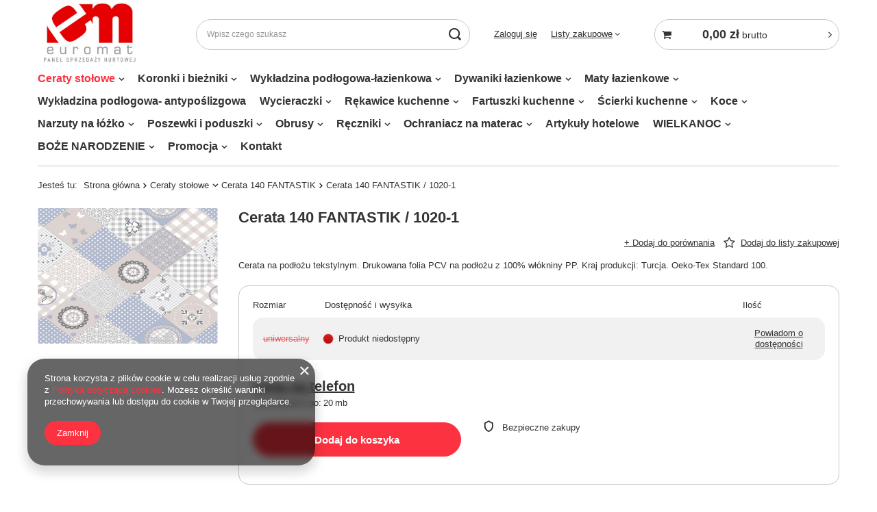

--- FILE ---
content_type: text/html; charset=utf-8
request_url: https://euromathurt.com.pl/product-pol-4488-Cerata-140-FANTASTIK-1020-1.html
body_size: 20917
content:
<!DOCTYPE html>
<html lang="pl" class="--vat --gross " ><head><meta name='viewport' content='user-scalable=no, initial-scale = 1.0, maximum-scale = 1.0, width=device-width, viewport-fit=cover'/> <link rel="preload" crossorigin="anonymous" as="font" href="/gfx/pol/fontello.woff?v=2"><meta http-equiv="Content-Type" content="text/html; charset=utf-8"><meta http-equiv="X-UA-Compatible" content="IE=edge"><title>Cerata 140 FANTASTIK / 1020-1  | Ceraty stołowe \ Cerata 140 FANTASTIK | Hurtownia Euromat Hurt</title><meta name="keywords" content=""><meta name="description" content="Cerata 140 FANTASTIK / 1020-1  | Ceraty stołowe \ Cerata 140 FANTASTIK | Euromat | Sprzedaż hurtowa dla przedsiębiorstw"><link rel="icon" href="/gfx/pol/favicon.ico"><meta name="theme-color" content="#fc3240"><meta name="msapplication-navbutton-color" content="#fc3240"><meta name="apple-mobile-web-app-status-bar-style" content="#fc3240"><link rel="preload stylesheet" as="style" href="/gfx/pol/style.css.gzip?r=1644932856"><script>var app_shop={urls:{prefix:'data="/gfx/'.replace('data="', '')+'pol/',graphql:'/graphql/v1/'},vars:{priceType:'gross',priceTypeVat:true,productDeliveryTimeAndAvailabilityWithBasket:false,geoipCountryCode:'US',},txt:{priceTypeText:' brutto',},fn:{},fnrun:{},files:[],graphql:{}};const getCookieByName=(name)=>{const value=`; ${document.cookie}`;const parts = value.split(`; ${name}=`);if(parts.length === 2) return parts.pop().split(';').shift();return false;};if(getCookieByName('freeeshipping_clicked')){document.documentElement.classList.remove('--freeShipping');}if(getCookieByName('rabateCode_clicked')){document.documentElement.classList.remove('--rabateCode');}</script><meta name="robots" content="index,follow"><meta name="rating" content="general"><meta name="Author" content="Euromat Sp. J. na bazie IdoSell (www.idosell.com/shop).">
<!-- Begin LoginOptions html -->

<style>
#client_new_social .service_item[data-name="service_Apple"]:before, 
#cookie_login_social_more .service_item[data-name="service_Apple"]:before,
.oscop_contact .oscop_login__service[data-service="Apple"]:before {
    display: block;
    height: 2.6rem;
    content: url('/gfx/standards/apple.svg?r=1743165583');
}
.oscop_contact .oscop_login__service[data-service="Apple"]:before {
    height: auto;
    transform: scale(0.8);
}
#client_new_social .service_item[data-name="service_Apple"]:has(img.service_icon):before,
#cookie_login_social_more .service_item[data-name="service_Apple"]:has(img.service_icon):before,
.oscop_contact .oscop_login__service[data-service="Apple"]:has(img.service_icon):before {
    display: none;
}
</style>

<!-- End LoginOptions html -->

<!-- Open Graph -->
<meta property="og:type" content="website"><meta property="og:url" content="https://euromathurt.com.pl/product-pol-4488-Cerata-140-FANTASTIK-1020-1.html
"><meta property="og:title" content="Cerata 140 FANTASTIK / 1020-1"><meta property="og:description" content="Cerata na podłożu tekstylnym. Drukowana folia PCV na podłożu z 100% włókniny PP. Kraj produkcji: Turcja. Oeko-Tex Standard 100."><meta property="og:site_name" content="Euromat Sp. J."><meta property="og:locale" content="pl_PL"><meta property="og:image" content="https://euromathurt.com.pl/hpeciai/05a5108360695968a72d2f9e74ab0a92/pol_pl_Cerata-140-FANTASTIK-1020-1-4488_1.jpg"><meta property="og:image:width" content="450"><meta property="og:image:height" content="338"><link rel="manifest" href="https://euromathurt.com.pl/data/include/pwa/1/manifest.json?t=3"><meta name="apple-mobile-web-app-capable" content="yes"><meta name="apple-mobile-web-app-status-bar-style" content="black"><meta name="apple-mobile-web-app-title" content="euromathurt.com.pl"><link rel="apple-touch-icon" href="/data/include/pwa/1/icon-128.png"><link rel="apple-touch-startup-image" href="/data/include/pwa/1/logo-512.png" /><meta name="msapplication-TileImage" content="/data/include/pwa/1/icon-144.png"><meta name="msapplication-TileColor" content="#2F3BA2"><meta name="msapplication-starturl" content="/"><script type="application/javascript">var _adblock = true;</script><script async src="/data/include/advertising.js"></script><script type="application/javascript">var statusPWA = {
                online: {
                    txt: "Połączono z internetem",
                    bg: "#5fa341"
                },
                offline: {
                    txt: "Brak połączenia z internetem",
                    bg: "#eb5467"
                }
            }</script><script async type="application/javascript" src="/ajax/js/pwa_online_bar.js?v=1&r=6"></script><script >
window.dataLayer = window.dataLayer || [];
window.gtag = function gtag() {
dataLayer.push(arguments);
}
gtag('consent', 'default', {
'ad_storage': 'denied',
'analytics_storage': 'denied',
'ad_personalization': 'denied',
'ad_user_data': 'denied',
'wait_for_update': 500
});

gtag('set', 'ads_data_redaction', true);
</script><script  class='google_consent_mode_update'>
gtag('consent', 'update', {
'ad_storage': 'granted',
'analytics_storage': 'granted',
'ad_personalization': 'granted',
'ad_user_data': 'granted'
});
</script>
<!-- End Open Graph -->

<link rel="canonical" href="https://euromathurt.com.pl/product-pol-4488-Cerata-140-FANTASTIK-1020-1.html" />

                <!-- Global site tag (gtag.js) -->
                <script  async src="https://www.googletagmanager.com/gtag/js?id=G-N0V92M4X8M"></script>
                <script >
                    window.dataLayer = window.dataLayer || [];
                    window.gtag = function gtag(){dataLayer.push(arguments);}
                    gtag('js', new Date());
                    
                    gtag('config', 'G-N0V92M4X8M');

                </script>
                <link rel="stylesheet" type="text/css" href="/data/designs/11115_14/gfx/pol/custom.css.gzip?r=1746695273">
<!-- Begin additional html or js -->


<!--3|1|3| modified: 2025-02-12 11:48:42-->
<meta name="google-site-verification" content="KIQvBm4enzcFC5W2BC4pHGqEWqTAaL7PcF6UGtkTU1Y" />

<!-- End additional html or js -->
                <script>
                if (window.ApplePaySession && window.ApplePaySession.canMakePayments()) {
                    var applePayAvailabilityExpires = new Date();
                    applePayAvailabilityExpires.setTime(applePayAvailabilityExpires.getTime() + 2592000000); //30 days
                    document.cookie = 'applePayAvailability=yes; expires=' + applePayAvailabilityExpires.toUTCString() + '; path=/;secure;'
                    var scriptAppleJs = document.createElement('script');
                    scriptAppleJs.src = "/ajax/js/apple.js?v=3";
                    if (document.readyState === "interactive" || document.readyState === "complete") {
                          document.body.append(scriptAppleJs);
                    } else {
                        document.addEventListener("DOMContentLoaded", () => {
                            document.body.append(scriptAppleJs);
                        });  
                    }
                } else {
                    document.cookie = 'applePayAvailability=no; path=/;secure;'
                }
                </script>
                <script>let paypalDate = new Date();
                    paypalDate.setTime(paypalDate.getTime() + 86400000);
                    document.cookie = 'payPalAvailability_PLN=-1; expires=' + paypalDate.getTime() + '; path=/; secure';
                </script><link rel="preload" as="image" href="/hpeciai/e22244f6b64e0ce9e803161fa0cc771f/pol_pm_Cerata-140-FANTASTIK-1020-1-4488_1.jpg"><style>
								#main_banner1.skeleton .main_slider__item {
									padding-top: calc(600/1569* 100%);
								}
								#main_banner1 .main_slider__item > a.loading {
									min-height: 600px;
								}
							</style><style>
									#photos_slider[data-skeleton] .photos__link:before {
										padding-top: calc(338/450* 100%);
									}
									@media (min-width: 979px) {.photos__slider[data-skeleton] .photos__figure:not(.--nav):first-child .photos__link {
										max-height: 338px;
									}}
								</style></head><body><script>
					var script = document.createElement('script');
					script.src = app_shop.urls.prefix + 'envelope.js.gzip';

					document.getElementsByTagName('body')[0].insertBefore(script, document.getElementsByTagName('body')[0].firstChild);
				</script><div id="container" class="projector_page container max-width-1200"><header class=" commercial_banner"><script class="ajaxLoad">
                app_shop.vars.vat_registered = "true";
                app_shop.vars.currency_format = "###,##0.00";
                
                    app_shop.vars.currency_before_value = false;
                
                    app_shop.vars.currency_space = true;
                
                app_shop.vars.symbol = "zł";
                app_shop.vars.id= "PLN";
                app_shop.vars.baseurl = "http://euromathurt.com.pl/";
                app_shop.vars.sslurl= "https://euromathurt.com.pl/";
                app_shop.vars.curr_url= "%2Fproduct-pol-4488-Cerata-140-FANTASTIK-1020-1.html";
                

                var currency_decimal_separator = ',';
                var currency_grouping_separator = ' ';

                
                    app_shop.vars.blacklist_extension = ["exe","com","swf","js","php"];
                
                    app_shop.vars.blacklist_mime = ["application/javascript","application/octet-stream","message/http","text/javascript","application/x-deb","application/x-javascript","application/x-shockwave-flash","application/x-msdownload"];
                
                    app_shop.urls.contact = "/contact-pol.html";
                </script><div id="viewType" style="display:none"></div><div id="logo" class="d-flex align-items-center"><a href="https://euromathurt.iai-shop.com/" target="_self"><img src="/data/gfx/mask/pol/logo_1_big.jpg" alt="Euromat - Sprzedaż hurtowa" width="475" height="287"></a></div><form action="https://euromathurt.com.pl/search.php" method="get" id="menu_search" class="menu_search"><a href="#showSearchForm" class="menu_search__mobile"></a><div class="menu_search__block"><div class="menu_search__item --input"><input class="menu_search__input" type="text" name="text" autocomplete="off" placeholder="Wpisz czego szukasz"><button class="menu_search__submit" type="submit"></button></div><div class="menu_search__item --results search_result"></div></div></form><div id="menu_settings" class="align-items-center justify-content-center justify-content-lg-end"><div id="menu_additional"><a class="account_link" href="https://euromathurt.com.pl/login.php">Zaloguj się</a><div class="shopping_list_top" data-empty="true"><a href="https://euromathurt.com.pl/pl/shoppinglist/" class="wishlist_link slt_link">Listy zakupowe</a><div class="slt_lists"><ul class="slt_lists__nav"><li class="slt_lists__nav_item" data-list_skeleton="true" data-list_id="true" data-shared="true"><a class="slt_lists__nav_link" data-list_href="true"><span class="slt_lists__nav_name" data-list_name="true"></span><span class="slt_lists__count" data-list_count="true">0</span></a></li></ul><span class="slt_lists__empty">Dodaj do nich produkty, które lubisz i chcesz kupić później.</span></div></div></div></div><div class="shopping_list_top_mobile d-none" data-empty="true"><a href="https://euromathurt.com.pl/pl/shoppinglist/" class="sltm_link"></a></div><div class="sl_choose sl_dialog"><div class="sl_choose__wrapper sl_dialog__wrapper p-4 p-md-5"><div class="sl_choose__item --top sl_dialog_close mb-2"><strong class="sl_choose__label">Zapisz na liście zakupowej</strong></div><div class="sl_choose__item --lists" data-empty="true"><div class="sl_choose__list f-group --radio m-0 d-md-flex align-items-md-center justify-content-md-between" data-list_skeleton="true" data-list_id="true" data-shared="true"><input type="radio" name="add" class="sl_choose__input f-control" id="slChooseRadioSelect" data-list_position="true"><label for="slChooseRadioSelect" class="sl_choose__group_label f-label py-4" data-list_position="true"><span class="sl_choose__sub d-flex align-items-center"><span class="sl_choose__name" data-list_name="true"></span><span class="sl_choose__count" data-list_count="true">0</span></span></label><button type="button" class="sl_choose__button --desktop btn --solid">Zapisz</button></div></div><div class="sl_choose__item --create sl_create mt-4"><a href="#new" class="sl_create__link  align-items-center">Stwórz nową listę zakupową</a><form class="sl_create__form align-items-center"><div class="sl_create__group f-group --small mb-0"><input type="text" class="sl_create__input f-control" required="required"><label class="sl_create__label f-label">Nazwa nowej listy</label></div><button type="submit" class="sl_create__button btn --solid ml-2 ml-md-3">Utwórz listę</button></form></div><div class="sl_choose__item --mobile mt-4 d-flex justify-content-center d-md-none"><button class="sl_choose__button --mobile btn --solid --large">Zapisz</button></div></div></div><div id="menu_basket_wrapper"><div id="menu_balance" class="d-none"><div>
						Saldo 
						<strong style="display: none;"></strong></div><a href="https://euromathurt.com.pl/client-rebate.php">
						Informacje o rabatach
					</a></div><div id="menu_basket" class="menu_basket"><div class="menu_basket_list empty"><a href="/basketedit.php"><strong style="display: none;"><b>0,00 zł</b><span class="price_vat"> brutto</span></strong></a><div id="menu_basket_details"><div id="menu_basket_extrainfo"><div class="menu_basket_extrainfo_sub"><div class="menu_basket_prices"><div class="menu_basket_prices_sub"><table class="menu_basket_prices_wrapper"><tbody><tr><td class="menu_basket_prices_label">Suma netto:</td><td class="menu_basket_prices_value"><span class="menu_basket_prices_netto">0,00 zł</span></td></tr><tr><td class="menu_basket_prices_label">Suma brutto:</td><td class="menu_basket_prices_value"><span class="menu_basket_prices_brutto">0,00 zł</span></td></tr></tbody></table></div></div><div class="menu_basket_buttons"><div class="menu_basket_buttons_sub"><a href="https://euromathurt.com.pl/basketedit.php?mode=1" class="menu_basket_buttons_basket btn --solid --medium" title="Przejdź na stronę koszyka">
													Przejdź do koszyka
												</a><a href="https://euromathurt.com.pl/order1.php" class="menu_basket_buttons_order btn --solid --medium" title="Przejdź do strony składania zamówienia">
													Złóż zamówienie
												</a></div></div></div></div><div id="menu_basket_productlist"><div class="menu_basket_productlist_sub"><table class="menu_basket_product_table"><thead><tr><th class="menu_basket_product_name">Nazwa produktu</th><th class="menu_basket_product_size">Rozmiar</th><th class="menu_basket_product_quantity">Ilość </th><th class="menu_basket_product_price"></th></tr></thead><tbody></tbody></table></div></div></div></div><div class="d-none"><a class="wishes_link link" href="https://euromathurt.com.pl/basketedit.php?mode=2" rel="nofollow" title=""><span>Lista zakupowa(0)</span></a><span class="hidden-tablet"> | </span><a class="basket_link link" href="https://euromathurt.com.pl/basketedit.php?mode=1" rel="nofollow" title="Twój koszyk jest pusty, najpierw dodaj do niego produkty z naszej oferty.">
							Złóż zamówienie
						</a></div></div></div><script>
					app_shop.vars.formatBasket = true;
				</script><script>
					app_shop.vars.cache_html = true;
				</script><nav id="menu_categories" class="wide"><button type="button" class="navbar-toggler"><i class="icon-reorder"></i></button><div class="navbar-collapse" id="menu_navbar"><ul class="navbar-nav mx-md-n2"><li class="nav-item active"><a  href="/pol_m_Ceraty-stolowe-235.html" target="_self" title="Ceraty stołowe" class="nav-link active" >Ceraty stołowe</a><ul class="navbar-subnav"><li class="nav-item empty"><a class="nav-link" href="/pol_m_Ceraty-stolowe_Cerata-140-EVOLUTION-242.html" target="_self">Cerata 140 EVOLUTION</a></li><li class="nav-item empty"><a class="nav-link" href="/pol_m_Ceraty-stolowe_Cerata-140-EVOLUTION-BN-Boze-Narodzenie-723.html" target="_self">Cerata 140 EVOLUTION BN Boże Narodzenie</a></li><li class="nav-item empty"><a class="nav-link" href="/pol_m_Ceraty-stolowe_Cerata-140-EVOLUTION-WL-Wielkanoc-700.html" target="_self">Cerata 140 EVOLUTION WL Wielkanoc</a></li><li class="nav-item empty"><a class="nav-link" href="/pol_m_Ceraty-stolowe_Cerata-140-CLASSICO-244.html" target="_self">Cerata 140 CLASSICO</a></li><li class="nav-item empty"><a class="nav-link" href="/pol_m_Ceraty-stolowe_Cerata-140-CLASSICO-BN-Boze-Narodzenie-731.html" target="_self">Cerata 140 CLASSICO BN Boże Narodzenie</a></li><li class="nav-item empty"><a class="nav-link" href="/pol_m_Ceraty-stolowe_Cerata-140-PRIMAVERA-645.html" target="_self">Cerata 140 PRIMAVERA</a></li><li class="nav-item empty"><a class="nav-link" href="/pol_m_Ceraty-stolowe_Cerata-140-MIRELLA-362.html" target="_self">Cerata 140 MIRELLA</a></li><li class="nav-item empty"><a class="nav-link" href="/pol_m_Ceraty-stolowe_Cerata-140-MIRELLA-BN-Boze-Narodzenie-2521.html" target="_self">Cerata 140 MIRELLA BN Boże Narodzenie</a></li><li class="nav-item active empty"><a class="nav-link active" href="/pol_m_Ceraty-stolowe_Cerata-140-FANTASTIK-236.html" target="_self">Cerata 140 FANTASTIK</a></li><li class="nav-item empty"><a class="nav-link" href="/pol_m_Ceraty-stolowe_Cerata-140-FANTASTIK-BN-Boze-Narodzenie-722.html" target="_self">Cerata 140 FANTASTIK BN Boże Narodzenie</a></li><li class="nav-item empty"><a class="nav-link" href="/pol_m_Ceraty-stolowe_Cerata-140-FANTASTIK-WL-Wielkanoc-657.html" target="_self">Cerata 140 FANTASTIK WL Wielkanoc</a></li><li class="nav-item empty"><a class="nav-link" href="/pol_m_Ceraty-stolowe_Cerata-140-OTANTIK-PREMIUM-561.html" target="_self">Cerata 140 OTANTIK PREMIUM</a></li><li class="nav-item empty"><a class="nav-link" href="/pol_m_Ceraty-stolowe_Cerata-140-FLORISTA-241.html" target="_self">Cerata 140 FLORISTA</a></li><li class="nav-item empty"><a class="nav-link" href="/pol_m_Ceraty-stolowe_Cerata-140-FLORISTA-BN-Boze-Narodzenie-724.html" target="_self">Cerata 140 FLORISTA BN Boże Narodzenie</a></li><li class="nav-item empty"><a class="nav-link" href="/pol_m_Ceraty-stolowe_Cerata-140-FLORISTA-WL-Wielkanoc-725.html" target="_self">Cerata 140 FLORISTA WL Wielkanoc</a></li><li class="nav-item empty"><a class="nav-link" href="/pol_m_Ceraty-stolowe_Cerata-140-LARIO-758.html" target="_self">Cerata 140 LARIO</a></li><li class="nav-item empty"><a class="nav-link" href="/pol_m_Ceraty-stolowe_Cerata-140-WZORY-DZIECIECE-802.html" target="_self">Cerata 140 WZORY DZIECIĘCE</a></li><li class="nav-item empty"><a class="nav-link" href="/pol_m_Ceraty-stolowe_Cerata-137-HOLIDAY-BN-Boze-Narodzenie-2420.html" target="_self">Cerata 137 HOLIDAY BN Boże Narodzenie</a></li><li class="nav-item empty"><a class="nav-link" href="/pol_m_Ceraty-stolowe_Cerata-137-BELLEZA-648.html" target="_self">Cerata 137 BELLEZA</a></li><li class="nav-item empty"><a class="nav-link" href="/pol_m_Ceraty-stolowe_Cerata-137-DORATO-2396.html" target="_self">Cerata 137 DORATO</a></li><li class="nav-item empty"><a class="nav-link" href="/pol_m_Ceraty-stolowe_Cerata-137-GALAXY-2402.html" target="_self">Cerata 137 GALAXY</a></li><li class="nav-item empty"><a class="nav-link" href="/pol_m_Ceraty-stolowe_Cerata-137-PEARL-1786.html" target="_self">Cerata 137 PEARL</a></li><li class="nav-item empty"><a class="nav-link" href="/pol_m_Ceraty-stolowe_Cerata-137-ROCCA-2649.html" target="_self">Cerata 137 ROCCA </a></li><li class="nav-item empty"><a class="nav-link" href="/pol_m_Ceraty-stolowe_Cerata-137-SALOTTO-2401.html" target="_self">Cerata 137 SALOTTO</a></li><li class="nav-item empty"><a class="nav-link" href="/pol_m_Ceraty-stolowe_Cerata-137-TAVOLO-2372.html" target="_self">Cerata 137 TAVOLO</a></li><li class="nav-item empty"><a class="nav-link" href="/pol_m_Ceraty-stolowe_Cerata-140-GLITTER-720.html" target="_self">Cerata 140 GLITTER</a></li><li class="nav-item empty"><a class="nav-link" href="/pol_m_Ceraty-stolowe_Cerata-140-METALLICO-243.html" target="_self">Cerata 140 METALLICO</a></li><li class="nav-item empty"><a class="nav-link" href="/pol_m_Ceraty-stolowe_Cerata-140-SILK-2429.html" target="_self">Cerata 140 SILK</a></li><li class="nav-item empty"><a class="nav-link" href="/pol_m_Ceraty-stolowe_Cerata-140-TEXTILE-560.html" target="_self">Cerata 140 TEXTILE</a></li><li class="nav-item empty"><a class="nav-link" href="/pol_m_Ceraty-stolowe_Cerata-foliowa-140-631.html" target="_self">Cerata foliowa 140</a></li><li class="nav-item empty"><a class="nav-link" href="/pol_m_Ceraty-stolowe_Cerata-foliowa-140-BELLAGIO-2492.html" target="_self">Cerata foliowa 140 BELLAGIO</a></li><li class="nav-item empty"><a class="nav-link" href="/pol_m_Ceraty-stolowe_Cerata-foliowa-140-BROKAT-2522.html" target="_self">Cerata foliowa 140 BROKAT</a></li><li class="nav-item empty"><a class="nav-link" href="/pol_m_Ceraty-stolowe_Cerata-foliowa-przezroczysta-140-688.html" target="_self">Cerata foliowa przezroczysta 140</a></li><li class="nav-item empty"><a class="nav-link" href="/pol_m_Ceraty-stolowe_Cerata-foliowa-MIEKKIE-SZKLO-2586.html" target="_self">Cerata foliowa MIĘKKIE SZKŁO</a></li><li class="nav-item empty"><a class="nav-link" href="/pol_m_Ceraty-stolowe_Cerata-ochronna-pod-obrus-634.html" target="_self">Cerata ochronna pod obrus</a></li><li class="nav-item empty"><a class="nav-link" href="/pol_m_Ceraty-stolowe_Tkanina-140-ADARA-2650.html" target="_self">Tkanina 140 ADARA</a></li><li class="nav-item empty"><a class="nav-link" href="/pol_m_Ceraty-stolowe_Tkanina-ceratowa-140-644.html" target="_self">Tkanina ceratowa 140</a></li><li class="nav-item empty"><a class="nav-link" href="/pol_m_Ceraty-stolowe_Obrusy-ceratowe-660.html" target="_self">Obrusy ceratowe</a></li><li class="nav-item empty"><a class="nav-link" href="/pol_m_Ceraty-stolowe_Obrusy-ceratowe-BN-Boze-Narodzenie-823.html" target="_self">Obrusy ceratowe BN Boże Narodzenie</a></li><li class="nav-item empty"><a class="nav-link" href="/pol_m_Ceraty-stolowe_Obrusy-ceratowe-METALLICO-818.html" target="_self">Obrusy ceratowe METALLICO</a></li></ul></li><li class="nav-item"><a  href="/pol_m_Koronki-i-biezniki-639.html" target="_self" title="Koronki i bieżniki" class="nav-link" >Koronki i bieżniki</a><ul class="navbar-subnav"><li class="nav-item empty"><a class="nav-link" href="/pol_m_Koronki-i-biezniki_Bieznik-50-WH-MULTICOLORS-656.html" target="_self">Bieżnik 50 WH-MULTICOLORS</a></li><li class="nav-item empty"><a class="nav-link" href="/pol_m_Koronki-i-biezniki_Bieznik-50-WH-WHITE-655.html" target="_self">Bieżnik 50 WH-WHITE</a></li><li class="nav-item empty"><a class="nav-link" href="/pol_m_Koronki-i-biezniki_Koronka-137-WH-WHITE-652.html" target="_self">Koronka 137 WH-WHITE</a></li><li class="nav-item empty"><a class="nav-link" href="/pol_m_Koronki-i-biezniki_Koronka-137-WH-MULTICOLORS-653.html" target="_self">Koronka 137 WH-MULTICOLORS</a></li><li class="nav-item empty"><a class="nav-link" href="/pol_m_Koronki-i-biezniki_Bieznik-50-FELICITA-2511.html" target="_self">Bieżnik 50 FELICITA</a></li><li class="nav-item empty"><a class="nav-link" href="/pol_m_Koronki-i-biezniki_Koronka-140-FELICITA-2489.html" target="_self">Koronka 140 FELICITA </a></li></ul></li><li class="nav-item"><a  href="/pol_m_Wykladzina-podlogowa-lazienkowa-721.html" target="_self" title="Wykładzina podłogowa-łazienkowa" class="nav-link" >Wykładzina podłogowa-łazienkowa</a><ul class="navbar-subnav"><li class="nav-item empty"><a class="nav-link" href="/pol_m_Wykladzina-podlogowa-lazienkowa_Wykladzina-podlogowa-lazienkowa-65-w-rolkach-610.html" target="_self">Wykładzina podłogowa-łazienkowa 65 w rolkach</a></li><li class="nav-item empty"><a class="nav-link" href="/pol_m_Wykladzina-podlogowa-lazienkowa_Wykladzina-podlogowa-lazienkowa-65-AQUA-MAT-w-rolkach-606.html" target="_self">Wykładzina podłogowa-łazienkowa 65 AQUA MAT w rolkach</a></li><li class="nav-item empty"><a class="nav-link" href="/pol_m_Wykladzina-podlogowa-lazienkowa_Wykladzina-podlogowa-lazienkowa-65-AQUA-NOVA-w-rolkach-608.html" target="_self">Wykładzina podłogowa-łazienkowa 65 AQUA NOVA w rolkach</a></li><li class="nav-item empty"><a class="nav-link" href="/pol_m_Wykladzina-podlogowa-lazienkowa_Wykladzina-podlogowa-lazienkowa-65-AQUA-FLEX-w-rolkach-607.html" target="_self">Wykładzina podłogowa-łazienkowa 65 AQUA FLEX w rolkach</a></li><li class="nav-item empty"><a class="nav-link" href="/pol_m_Wykladzina-podlogowa-lazienkowa_Wykladzina-podlogowa-lazienkowa-50x65-661.html" target="_self">Wykładzina podłogowa-łazienkowa 50x65</a></li></ul></li><li class="nav-item"><a  href="/pol_m_Dywaniki-lazienkowe-534.html" target="_self" title="Dywaniki łazienkowe" class="nav-link" >Dywaniki łazienkowe</a><ul class="navbar-subnav"><li class="nav-item"><a class="nav-link" href="/pol_m_Dywaniki-lazienkowe_SUMBA-662.html" target="_self">SUMBA</a><ul class="navbar-subsubnav"><li class="nav-item"><a class="nav-link" href="/pol_m_Dywaniki-lazienkowe_SUMBA_1-czesciowe-663.html" target="_self">1-częściowe</a></li><li class="nav-item"><a class="nav-link" href="/pol_m_Dywaniki-lazienkowe_SUMBA_2-czesciowe-664.html" target="_self">2-częściowe</a></li><li class="nav-item"><a class="nav-link" href="/pol_m_Dywaniki-lazienkowe_SUMBA_3-czesciowe-665.html" target="_self">3-częściowe</a></li><li class="nav-item"><a class="nav-link" href="/pol_m_Dywaniki-lazienkowe_SUMBA_-Zobacz-wszystkie-719.html" target="_self">[Zobacz wszystkie]</a></li></ul></li><li class="nav-item"><a class="nav-link" href="/pol_m_Dywaniki-lazienkowe_TRANGAN-732.html" target="_self">TRANGAN</a><ul class="navbar-subsubnav"><li class="nav-item"><a class="nav-link" href="/pol_m_Dywaniki-lazienkowe_TRANGAN_1-czesciowe-804.html" target="_self">1-częściowe</a></li><li class="nav-item"><a class="nav-link" href="/pol_m_Dywaniki-lazienkowe_TRANGAN_2-czesciowe-805.html" target="_self">2-częściowe</a></li><li class="nav-item"><a class="nav-link" href="/pol_m_Dywaniki-lazienkowe_TRANGAN_3-czesciowe-806.html" target="_self">3-częściowe</a></li><li class="nav-item"><a class="nav-link" href="/pol_m_Dywaniki-lazienkowe_TRANGAN_-Zobacz-wszystkie-807.html" target="_self">[Zobacz wszystkie]</a></li></ul></li><li class="nav-item"><a class="nav-link" href="/pol_m_Dywaniki-lazienkowe_ALOR-2381.html" target="_self">ALOR</a><ul class="navbar-subsubnav"><li class="nav-item"><a class="nav-link" href="/pol_m_Dywaniki-lazienkowe_ALOR_1-czesciowe-2382.html" target="_self">1-częściowe</a></li><li class="nav-item"><a class="nav-link" href="/pol_m_Dywaniki-lazienkowe_ALOR_2-czesciowe-2383.html" target="_self">2-częściowe</a></li><li class="nav-item"><a class="nav-link" href="/pol_m_Dywaniki-lazienkowe_ALOR_3-czesciowe-2384.html" target="_self">3-częściowe</a></li><li class="nav-item"><a class="nav-link" href="/pol_m_Dywaniki-lazienkowe_ALOR_-Zobacz-wszystkie-2385.html" target="_self">[Zobacz wszystkie]</a></li></ul></li><li class="nav-item"><a class="nav-link" href="/pol_m_Dywaniki-lazienkowe_LOMBOK-2432.html" target="_self">LOMBOK</a><ul class="navbar-subsubnav"><li class="nav-item"><a class="nav-link" href="/pol_m_Dywaniki-lazienkowe_LOMBOK_1-czesciowe-2433.html" target="_self">1-częściowe</a></li><li class="nav-item"><a class="nav-link" href="/pol_m_Dywaniki-lazienkowe_LOMBOK_2-czesciowe-2434.html" target="_self">2-częściowe</a></li><li class="nav-item"><a class="nav-link" href="/pol_m_Dywaniki-lazienkowe_LOMBOK_3-czesciowe-2435.html" target="_self">3-częściowe</a></li><li class="nav-item"><a class="nav-link" href="/pol_m_Dywaniki-lazienkowe_LOMBOK_-Zobacz-wszystkie-2436.html" target="_self">[Zobacz wszystkie]</a></li></ul></li><li class="nav-item"><a class="nav-link" href="/pol_m_Dywaniki-lazienkowe_MUNA-2459.html" target="_self">MUNA</a><ul class="navbar-subsubnav"><li class="nav-item"><a class="nav-link" href="/pol_m_Dywaniki-lazienkowe_MUNA_1-czesciowe-2460.html" target="_self">1-częściowe</a></li><li class="nav-item"><a class="nav-link" href="/pol_m_Dywaniki-lazienkowe_MUNA_2-czesciowe-2461.html" target="_self">2-częściowe</a></li><li class="nav-item"><a class="nav-link" href="/pol_m_Dywaniki-lazienkowe_MUNA_3-czesciowe-2462.html" target="_self">3-częściowe</a></li><li class="nav-item"><a class="nav-link" href="/pol_m_Dywaniki-lazienkowe_MUNA_-Zobacz-wszystkie-2463.html" target="_self">[Zobacz wszystkie]</a></li></ul></li><li class="nav-item"><a class="nav-link" href="/pol_m_Dywaniki-lazienkowe_ARUBA-2464.html" target="_self">ARUBA</a><ul class="navbar-subsubnav"><li class="nav-item"><a class="nav-link" href="/pol_m_Dywaniki-lazienkowe_ARUBA_2-czesciowe-2466.html" target="_self">2-częściowe</a></li><li class="nav-item"><a class="nav-link" href="/pol_m_Dywaniki-lazienkowe_ARUBA_3-czesciowe-2467.html" target="_self">3-częściowe</a></li><li class="nav-item"><a class="nav-link" href="/pol_m_Dywaniki-lazienkowe_ARUBA_-Zobacz-wszystkie-2468.html" target="_self">[Zobacz wszystkie]</a></li></ul></li><li class="nav-item"><a class="nav-link" href="/pol_m_Dywaniki-lazienkowe_MADURA-2622.html" target="_self">MADURA</a><ul class="navbar-subsubnav"><li class="nav-item"><a class="nav-link" href="/pol_m_Dywaniki-lazienkowe_MADURA_40X60-2623.html" target="_self">40X60</a></li><li class="nav-item"><a class="nav-link" href="/pol_m_Dywaniki-lazienkowe_MADURA_50X80-2624.html" target="_self">50X80</a></li><li class="nav-item"><a class="nav-link" href="/pol_m_Dywaniki-lazienkowe_MADURA_60X90-2625.html" target="_self">60X90</a></li><li class="nav-item"><a class="nav-link" href="/pol_m_Dywaniki-lazienkowe_MADURA_-Zobacz-wszystkie-2634.html" target="_self">[Zobacz wszystkie]</a></li></ul></li></ul></li><li class="nav-item"><a  href="/pol_m_Maty-lazienkowe-541.html" target="_self" title="Maty łazienkowe" class="nav-link" >Maty łazienkowe</a><ul class="navbar-subnav"><li class="nav-item empty"><a class="nav-link" href="/pol_m_Maty-lazienkowe_MATY-DO-WANNY-633.html" target="_self">MATY DO WANNY </a></li><li class="nav-item empty"><a class="nav-link" href="/pol_m_Maty-lazienkowe_MATY-DO-PRYSZNICA-1718.html" target="_self">MATY DO PRYSZNICA</a></li></ul></li><li class="nav-item"><a  href="/pol_m_Wykladzina-podlogowa-antyposlizgowa-1715.html" target="_self" title="Wykładzina podłogowa- antypoślizgowa" class="nav-link" >Wykładzina podłogowa- antypoślizgowa</a></li><li class="nav-item"><a  href="/pol_m_Wycieraczki-203.html" target="_self" title="Wycieraczki" class="nav-link" >Wycieraczki</a><ul class="navbar-subnav"><li class="nav-item empty"><a class="nav-link" href="/pol_m_Wycieraczki_ATENA-625.html" target="_self">ATENA</a></li><li class="nav-item empty"><a class="nav-link" href="/pol_m_Wycieraczki_COMPOS-621.html" target="_self">COMPOS</a></li><li class="nav-item empty"><a class="nav-link" href="/pol_m_Wycieraczki_CONDOR-624.html" target="_self">CONDOR</a></li><li class="nav-item empty"><a class="nav-link" href="/pol_m_Wycieraczki_GUMMY-620.html" target="_self">GUMMY</a></li><li class="nav-item empty"><a class="nav-link" href="/pol_m_Wycieraczki_MIX-MAT-629.html" target="_self">MIX MAT</a></li><li class="nav-item empty"><a class="nav-link" href="/pol_m_Wycieraczki_MIXER-627.html" target="_self">MIXER</a></li><li class="nav-item empty"><a class="nav-link" href="/pol_m_Wycieraczki_ROMANA-622.html" target="_self">ROMANA</a></li><li class="nav-item empty"><a class="nav-link" href="/pol_m_Wycieraczki_SOLEMAR-628.html" target="_self">SOLEMAR</a></li><li class="nav-item empty"><a class="nav-link" href="/pol_m_Wycieraczki_SPARTA-626.html" target="_self">SPARTA</a></li><li class="nav-item empty"><a class="nav-link" href="/pol_m_Wycieraczki_SPRINT-623.html" target="_self">SPRINT</a></li><li class="nav-item empty"><a class="nav-link" href="/pol_m_Wycieraczki_NASTOPNICE-630.html" target="_self">NASTOPNICE</a></li></ul></li><li class="nav-item"><a  href="/pol_m_Rekawice-kuchenne-535.html" target="_self" title="Rękawice kuchenne" class="nav-link" >Rękawice kuchenne</a><ul class="navbar-subnav"><li class="nav-item empty"><a class="nav-link" href="/pol_m_Rekawice-kuchenne_CAPPUCCINO-II-605.html" target="_self">CAPPUCCINO II</a></li><li class="nav-item empty"><a class="nav-link" href="/pol_m_Rekawice-kuchenne_CLOVER-687.html" target="_self">CLOVER</a></li><li class="nav-item empty"><a class="nav-link" href="/pol_m_Rekawice-kuchenne_COFFEE-II-599.html" target="_self">COFFEE II</a></li><li class="nav-item empty"><a class="nav-link" href="/pol_m_Rekawice-kuchenne_FLOWER-II-600.html" target="_self">FLOWER II</a></li><li class="nav-item empty"><a class="nav-link" href="/pol_m_Rekawice-kuchenne_FOLK-II-601.html" target="_self">FOLK II</a></li><li class="nav-item empty"><a class="nav-link" href="/pol_m_Rekawice-kuchenne_FRUITS-685.html" target="_self">FRUITS</a></li><li class="nav-item empty"><a class="nav-link" href="/pol_m_Rekawice-kuchenne_KITCHEN-686.html" target="_self">KITCHEN</a></li><li class="nav-item empty"><a class="nav-link" href="/pol_m_Rekawice-kuchenne_LAVENDER-II-602.html" target="_self">LAVENDER II</a></li><li class="nav-item empty"><a class="nav-link" href="/pol_m_Rekawice-kuchenne_LEAVES-647.html" target="_self">LEAVES</a></li><li class="nav-item empty"><a class="nav-link" href="/pol_m_Rekawice-kuchenne_OLAF-II-604.html" target="_self">OLAF II</a></li><li class="nav-item empty"><a class="nav-link" href="/pol_m_Rekawice-kuchenne_VICHY-684.html" target="_self">VICHY</a></li><li class="nav-item empty"><a class="nav-link" href="/pol_m_Rekawice-kuchenne_GEO-2427.html" target="_self">GEO</a></li><li class="nav-item empty"><a class="nav-link" href="/pol_m_Rekawice-kuchenne_VEGE-2498.html" target="_self">VEGE</a></li><li class="nav-item empty"><a class="nav-link" href="/pol_m_Rekawice-kuchenne_SWEETS-2499.html" target="_self">SWEETS</a></li><li class="nav-item empty"><a class="nav-link" href="/pol_m_Rekawice-kuchenne_CHECKS-2500.html" target="_self">CHECKS</a></li><li class="nav-item empty"><a class="nav-link" href="/pol_m_Rekawice-kuchenne_HOLIDAY-819.html" target="_self">HOLIDAY</a></li></ul></li><li class="nav-item"><a  href="/pol_m_Fartuszki-kuchenne-536.html" target="_self" title="Fartuszki kuchenne" class="nav-link" >Fartuszki kuchenne</a><ul class="navbar-subnav"><li class="nav-item empty"><a class="nav-link" href="/pol_m_Fartuszki-kuchenne_CAPPUCCINO-II-611.html" target="_self">CAPPUCCINO II</a></li><li class="nav-item empty"><a class="nav-link" href="/pol_m_Fartuszki-kuchenne_COFFEE-II-712.html" target="_self">COFFEE II</a></li><li class="nav-item empty"><a class="nav-link" href="/pol_m_Fartuszki-kuchenne_FOLK-II-614.html" target="_self">FOLK II</a></li><li class="nav-item empty"><a class="nav-link" href="/pol_m_Fartuszki-kuchenne_LAVENDER-II-612.html" target="_self">LAVENDER II</a></li><li class="nav-item empty"><a class="nav-link" href="/pol_m_Fartuszki-kuchenne_CLOVER-803.html" target="_self">CLOVER</a></li><li class="nav-item empty"><a class="nav-link" href="/pol_m_Fartuszki-kuchenne_CHECKS-2518.html" target="_self">CHECKS</a></li><li class="nav-item empty"><a class="nav-link" href="/pol_m_Fartuszki-kuchenne_HOLIDAY-820.html" target="_self">HOLIDAY</a></li></ul></li><li class="nav-item"><a  href="/pol_m_Scierki-kuchenne-537.html" target="_self" title="Ścierki kuchenne" class="nav-link" >Ścierki kuchenne</a><ul class="navbar-subnav"><li class="nav-item empty"><a class="nav-link" href="/pol_m_Scierki-kuchenne_ADELA-593.html" target="_self">ADELA</a></li><li class="nav-item empty"><a class="nav-link" href="/pol_m_Scierki-kuchenne_DIANA-589.html" target="_self">DIANA</a></li><li class="nav-item empty"><a class="nav-link" href="/pol_m_Scierki-kuchenne_FELICJA-595.html" target="_self">FELICJA</a></li><li class="nav-item empty"><a class="nav-link" href="/pol_m_Scierki-kuchenne_IRMA-592.html" target="_self">IRMA</a></li><li class="nav-item empty"><a class="nav-link" href="/pol_m_Scierki-kuchenne_LAWENDA-594.html" target="_self">LAWENDA</a></li><li class="nav-item empty"><a class="nav-link" href="/pol_m_Scierki-kuchenne_NINA-596.html" target="_self">NINA</a></li><li class="nav-item empty"><a class="nav-link" href="/pol_m_Scierki-kuchenne_STELLA-590.html" target="_self">STELLA</a></li><li class="nav-item empty"><a class="nav-link" href="/pol_m_Scierki-kuchenne_GRACJA-2527.html" target="_self">GRACJA</a></li><li class="nav-item empty"><a class="nav-link" href="/pol_m_Scierki-kuchenne_MARINA-2528.html" target="_self">MARINA</a></li><li class="nav-item empty"><a class="nav-link" href="/pol_m_Scierki-kuchenne_ANNA-2599.html" target="_self">ANNA</a></li><li class="nav-item empty"><a class="nav-link" href="/pol_m_Scierki-kuchenne_ARA-KPL-3-SZT-2529.html" target="_self">ARA KPL. 3 SZT</a></li></ul></li><li class="nav-item"><a  href="/pol_m_Koce-531.html" target="_self" title="Koce" class="nav-link" >Koce</a><ul class="navbar-subnav"><li class="nav-item empty"><a class="nav-link" href="/pol_m_Koce_SORIA-150x200-728.html" target="_self">SORIA 150x200</a></li><li class="nav-item"><a class="nav-link" href="/pol_m_Koce_MILUTEK-II-554.html" target="_self">MILUTEK II</a><ul class="navbar-subsubnav"><li class="nav-item"><a class="nav-link" href="/pol_m_Koce_MILUTEK-II_130X170-1722.html" target="_self">130X170</a></li><li class="nav-item"><a class="nav-link" href="/pol_m_Koce_MILUTEK-II_150X200-1723.html" target="_self">150X200</a></li><li class="nav-item"><a class="nav-link" href="/pol_m_Koce_MILUTEK-II_-Zobacz-wszystkie-1724.html" target="_self">[Zobacz wszystkie]</a></li></ul></li><li class="nav-item empty"><a class="nav-link" href="/pol_m_Koce_LUNA-150x200-800.html" target="_self">LUNA 150x200</a></li><li class="nav-item empty"><a class="nav-link" href="/pol_m_Koce_SHERPA-150X200-2378.html" target="_self">SHERPA 150X200</a></li><li class="nav-item empty"><a class="nav-link" href="/pol_m_Koce_SHERPA-PRINT-150X200-2495.html" target="_self">SHERPA PRINT 150X200</a></li><li class="nav-item"><a class="nav-link" href="/pol_m_Koce_NERIA-2554.html" target="_self">NERIA</a><ul class="navbar-subsubnav"><li class="nav-item"><a class="nav-link" href="/pol_m_Koce_NERIA_130X170-2555.html" target="_self">130X170</a></li><li class="nav-item"><a class="nav-link" href="/pol_m_Koce_NERIA_150X200-2556.html" target="_self">150X200</a></li></ul></li><li class="nav-item"><a class="nav-link" href="/pol_m_Koce_ALTA-2563.html" target="_self">ALTA</a><ul class="navbar-subsubnav"><li class="nav-item"><a class="nav-link" href="/pol_m_Koce_ALTA_150X200-2564.html" target="_self">150X200</a></li><li class="nav-item"><a class="nav-link" href="/pol_m_Koce_ALTA_200X220-2565.html" target="_self">200X220</a></li></ul></li></ul></li><li class="nav-item"><a  href="/pol_m_Narzuty-na-lozko-532.html" target="_self" title="Narzuty na łóżko" class="nav-link" >Narzuty na łóżko</a><ul class="navbar-subnav"><li class="nav-item"><a class="nav-link" href="/pol_m_Narzuty-na-lozko_VIGO-II-581.html" target="_self">VIGO II</a><ul class="navbar-subsubnav"><li class="nav-item"><a class="nav-link" href="/pol_m_Narzuty-na-lozko_VIGO-II_180x220-2-40x40-1729.html" target="_self">180x220+2/40x40</a></li><li class="nav-item"><a class="nav-link" href="/pol_m_Narzuty-na-lozko_VIGO-II_200x220-1730.html" target="_self">200x220</a></li><li class="nav-item"><a class="nav-link" href="/pol_m_Narzuty-na-lozko_VIGO-II_220x240-1731.html" target="_self">220x240</a></li><li class="nav-item"><a class="nav-link" href="/pol_m_Narzuty-na-lozko_VIGO-II_220x240-2-40x40-1732.html" target="_self">220x240+2/40x40</a></li><li class="nav-item"><a class="nav-link" href="/pol_m_Narzuty-na-lozko_VIGO-II_-Zobacz-wszystkie-1740.html" target="_self">[Zobacz wszystkie]</a></li></ul></li><li class="nav-item"><a class="nav-link" href="/pol_m_Narzuty-na-lozko_TAVIRA-582.html" target="_self">TAVIRA</a><ul class="navbar-subsubnav"><li class="nav-item"><a class="nav-link" href="/pol_m_Narzuty-na-lozko_TAVIRA_180x220-2-40x40-1734.html" target="_self">180x220+2/40x40</a></li><li class="nav-item"><a class="nav-link" href="/pol_m_Narzuty-na-lozko_TAVIRA_220x240-1736.html" target="_self">220x240</a></li><li class="nav-item"><a class="nav-link" href="/pol_m_Narzuty-na-lozko_TAVIRA_220x240-2-40x40-1737.html" target="_self">220x240+2/40x40</a></li><li class="nav-item"><a class="nav-link" href="/pol_m_Narzuty-na-lozko_TAVIRA_-Zobacz-wszystkie-1741.html" target="_self">[Zobacz wszystkie]</a></li></ul></li><li class="nav-item"><a class="nav-link" href="/pol_m_Narzuty-na-lozko_VALBOM-791.html" target="_self">VALBOM</a><ul class="navbar-subsubnav"><li class="nav-item"><a class="nav-link" href="/pol_m_Narzuty-na-lozko_VALBOM_180x220-2-40x40-1743.html" target="_self">180x220+2/40x40</a></li><li class="nav-item"><a class="nav-link" href="/pol_m_Narzuty-na-lozko_VALBOM_220x240-2-40x40-1744.html" target="_self">220x240+2/40x40</a></li><li class="nav-item"><a class="nav-link" href="/pol_m_Narzuty-na-lozko_VALBOM_-Zobacz-wszystkie-1745.html" target="_self">[Zobacz wszystkie]</a></li></ul></li><li class="nav-item"><a class="nav-link" href="/pol_m_Narzuty-na-lozko_AMARANTE-2406.html" target="_self">AMARANTE </a><ul class="navbar-subsubnav"><li class="nav-item"><a class="nav-link" href="/pol_m_Narzuty-na-lozko_AMARANTE-_180X220-2-40X40-2407.html" target="_self">180X220+2/40X40</a></li><li class="nav-item"><a class="nav-link" href="/pol_m_Narzuty-na-lozko_AMARANTE-_220X240-2-40X40-2408.html" target="_self">220X240+2/40X40</a></li><li class="nav-item"><a class="nav-link" href="/pol_m_Narzuty-na-lozko_AMARANTE-_-Zobacz-wszystkie-2412.html" target="_self">[Zobacz wszystkie]</a></li></ul></li><li class="nav-item"><a class="nav-link" href="/pol_m_Narzuty-na-lozko_PARLA-3D-2539.html" target="_self">PARLA 3D</a><ul class="navbar-subsubnav"><li class="nav-item"><a class="nav-link" href="/pol_m_Narzuty-na-lozko_PARLA-3D_180x220-2655.html" target="_self">180x220</a></li><li class="nav-item"><a class="nav-link" href="/pol_m_Narzuty-na-lozko_PARLA-3D_180x220-2-40x40-2540.html" target="_self">180x220+2/40x40</a></li><li class="nav-item"><a class="nav-link" href="/pol_m_Narzuty-na-lozko_PARLA-3D_220x240-2541.html" target="_self">220x240</a></li><li class="nav-item"><a class="nav-link" href="/pol_m_Narzuty-na-lozko_PARLA-3D_220x240-2-40x40-2542.html" target="_self">220x240+2/40x40</a></li><li class="nav-item"><a class="nav-link" href="/pol_m_Narzuty-na-lozko_PARLA-3D_-Zobacz-wszystkie-2553.html" target="_self">[Zobacz wszystkie]</a></li></ul></li></ul></li><li class="nav-item"><a  href="/pol_m_Poszewki-i-poduszki-538.html" target="_self" title="Poszewki i poduszki" class="nav-link" >Poszewki i poduszki</a><ul class="navbar-subnav"><li class="nav-item"><a class="nav-link" href="/pol_m_Poszewki-i-poduszki_Poduszki-dekoracyjne-667.html" target="_self">Poduszki dekoracyjne</a><ul class="navbar-subsubnav"><li class="nav-item"><a class="nav-link" href="/pol_m_Poszewki-i-poduszki_Poduszki-dekoracyjne_-Zobacz-wszystkie-690.html" target="_self">[Zobacz wszystkie]</a></li><li class="nav-item"><a class="nav-link" href="/pol_m_Poszewki-i-poduszki_Poduszki-dekoracyjne_TAVIRA-693.html" target="_self">TAVIRA</a></li><li class="nav-item"><a class="nav-link" href="/pol_m_Poszewki-i-poduszki_Poduszki-dekoracyjne_SORIA-729.html" target="_self">SORIA</a></li><li class="nav-item"><a class="nav-link" href="/pol_m_Poszewki-i-poduszki_Poduszki-dekoracyjne_JASIEK-817.html" target="_self">JASIEK</a></li></ul></li><li class="nav-item"><a class="nav-link" href="/pol_m_Poszewki-i-poduszki_Poszewki-dekoracyjne-666.html" target="_self">Poszewki dekoracyjne</a><ul class="navbar-subsubnav"><li class="nav-item"><a class="nav-link" href="/pol_m_Poszewki-i-poduszki_Poszewki-dekoracyjne_-Zobacz-wszystkie-678.html" target="_self">[Zobacz wszystkie]</a></li><li class="nav-item"><a class="nav-link" href="/pol_m_Poszewki-i-poduszki_Poszewki-dekoracyjne_ALMERIA-675.html" target="_self">ALMERIA</a></li><li class="nav-item"><a class="nav-link" href="/pol_m_Poszewki-i-poduszki_Poszewki-dekoracyjne_TAVIRA-669.html" target="_self">TAVIRA</a></li><li class="nav-item"><a class="nav-link" href="/pol_m_Poszewki-i-poduszki_Poszewki-dekoracyjne_SORIA-730.html" target="_self">SORIA</a></li><li class="nav-item"><a class="nav-link" href="/pol_m_Poszewki-i-poduszki_Poszewki-dekoracyjne_PARLA-3D-2659.html" target="_self">PARLA 3D</a></li><li class="nav-item"><a class="nav-link" href="/pol_m_Poszewki-i-poduszki_Poszewki-dekoracyjne_NATURA-2610.html" target="_self">NATURA</a></li><li class="nav-item"><a class="nav-link" href="/pol_m_Poszewki-i-poduszki_Poszewki-dekoracyjne_HOLIDAY-2609.html" target="_self">HOLIDAY</a></li></ul></li></ul></li><li class="nav-item"><a  href="/pol_m_Obrusy-540.html" target="_self" title="Obrusy" class="nav-link" >Obrusy</a><ul class="navbar-subnav"><li class="nav-item empty"><a class="nav-link" href="/pol_m_Obrusy_OBRUSY-PLAMOODPORNE-759.html" target="_self">OBRUSY PLAMOODPORNE</a></li><li class="nav-item empty"><a class="nav-link" href="/pol_m_Obrusy_OBRUSY-PLAMOODPORNE-DRUKOWANE-1720.html" target="_self">OBRUSY PLAMOODPORNE DRUKOWANE</a></li><li class="nav-item empty"><a class="nav-link" href="/pol_m_Obrusy_OBRUSY-TERNI-643.html" target="_self">OBRUSY TERNI</a></li><li class="nav-item empty"><a class="nav-link" href="/pol_m_Obrusy_OBRUSY-POLIESTROWE-WODOODPORNE-OGRODOWE-2375.html" target="_self">OBRUSY POLIESTROWE WODOODPORNE OGRODOWE</a></li></ul></li><li class="nav-item"><a  href="/pol_m_Reczniki-533.html" target="_self" title="Ręczniki" class="nav-link" >Ręczniki</a><ul class="navbar-subnav"><li class="nav-item empty"><a class="nav-link" href="/pol_m_Reczniki_GREEK-KEY-801.html" target="_self">GREEK KEY</a></li></ul></li><li class="nav-item"><a  href="/pol_m_Ochraniacz-na-materac-809.html" target="_self" title="Ochraniacz na materac" class="nav-link" >Ochraniacz na materac</a><ul class="navbar-subnav"><li class="nav-item empty"><a class="nav-link" href="/pol_m_Ochraniacz-na-materac_CORAL-BOLSA-810.html" target="_self">CORAL BOLSA</a></li></ul></li><li class="nav-item"><a  href="/pol_m_Artykuly-hotelowe-214.html" target="_self" title="Artykuły hotelowe" class="nav-link" >Artykuły hotelowe</a></li><li class="nav-item"><a  href="/pol_m_WIELKANOC-2589.html" target="_self" title="WIELKANOC" class="nav-link" >WIELKANOC</a><ul class="navbar-subnav"><li class="nav-item empty"><a class="nav-link" href="/pol_m_WIELKANOC_CERATA-2590.html" target="_self">CERATA</a></li><li class="nav-item empty"><a class="nav-link" href="/pol_m_WIELKANOC_OBRUSY-TOWAR-NIE-PODLEGA-ZWROTOWI-2598.html" target="_self">OBRUSY (TOWAR NIE PODLEGA ZWROTOWI)</a></li></ul></li><li class="nav-item"><a  href="/pol_m_BOZE-NARODZENIE-2572.html" target="_self" title="BOŻE NARODZENIE" class="nav-link" >BOŻE NARODZENIE</a><ul class="navbar-subnav"><li class="nav-item empty"><a class="nav-link" href="/pol_m_BOZE-NARODZENIE_CERATA-2573.html" target="_self">CERATA</a></li><li class="nav-item empty"><a class="nav-link" href="/pol_m_BOZE-NARODZENIE_REKAWICE-KUCHENNE-2603.html" target="_self">RĘKAWICE KUCHENNE</a></li><li class="nav-item empty"><a class="nav-link" href="/pol_m_BOZE-NARODZENIE_FARTUSZKI-KUCHENNE-2574.html" target="_self">FARTUSZKI KUCHENNE</a></li><li class="nav-item empty"><a class="nav-link" href="/pol_m_BOZE-NARODZENIE_KOCE-2575.html" target="_self">KOCE </a></li><li class="nav-item empty"><a class="nav-link" href="/pol_m_BOZE-NARODZENIE_POSZEWKI-I-PODUSZKI-2611.html" target="_self">POSZEWKI I PODUSZKI </a></li><li class="nav-item empty"><a class="nav-link" href="/pol_m_BOZE-NARODZENIE_OBRUSY-PROMOCJA-TOWAR-NIE-PODLEGA-ZWROTOWI-2584.html" target="_self">OBRUSY PROMOCJA (TOWAR NIE PODLEGA ZWROTOWI)</a></li></ul></li><li class="nav-item"><a  href="/pol_n_Promocja-811.html" target="_self" title="Promocja" class="nav-link noevent" >Promocja</a><ul class="navbar-subnav"><li class="nav-item empty"><a class="nav-link" href="/pol_m_Promocja_Bieznik-50-1717.html" target="_self">Bieżnik 50</a></li><li class="nav-item empty"><a class="nav-link" href="/pol_m_Promocja_Cerata-Evolution-1796.html" target="_self">Cerata Evolution</a></li><li class="nav-item empty"><a class="nav-link" href="/pol_m_Promocja_Cerata-Classico-1797.html" target="_self">Cerata Classico</a></li><li class="nav-item empty"><a class="nav-link" href="/pol_m_Promocja_Cerata-Fantastik-1708.html" target="_self">Cerata Fantastik</a></li><li class="nav-item empty"><a class="nav-link" href="/pol_m_Promocja_Cerata-Otantik-1792.html" target="_self">Cerata Otantik</a></li><li class="nav-item empty"><a class="nav-link" href="/pol_m_Promocja_Cerata-Florista-1706.html" target="_self">Cerata Florista</a></li><li class="nav-item empty"><a class="nav-link" href="/pol_m_Promocja_Cerata-Glitter-1711.html" target="_self">Cerata Glitter</a></li><li class="nav-item empty"><a class="nav-link" href="/pol_m_Promocja_Cerata-Galaxy-2449.html" target="_self">Cerata Galaxy</a></li><li class="nav-item empty"><a class="nav-link" href="/pol_m_Promocja_Cerata-Dorato-2526.html" target="_self">Cerata Dorato</a></li><li class="nav-item empty"><a class="nav-link" href="/pol_m_Promocja_Cerata-Tavolo-2525.html" target="_self">Cerata Tavolo</a></li><li class="nav-item empty"><a class="nav-link" href="/pol_m_Promocja_Cerata-Metallico-1707.html" target="_self">Cerata Metallico</a></li><li class="nav-item empty"><a class="nav-link" href="/pol_m_Promocja_Cerata-Salotto-2606.html" target="_self">Cerata Salotto</a></li><li class="nav-item empty"><a class="nav-link" href="/pol_m_Promocja_Cerata-Mirella-1704.html" target="_self">Cerata Mirella</a></li><li class="nav-item empty"><a class="nav-link" href="/pol_m_Promocja_Cerata-Lario-1791.html" target="_self">Cerata Lario</a></li><li class="nav-item empty"><a class="nav-link" href="/pol_m_Promocja_Cerata-Pearl-2671.html" target="_self">Cerata Pearl</a></li><li class="nav-item empty"><a class="nav-link" href="/pol_m_Promocja_Cerata-Silk-2602.html" target="_self">Cerata Silk</a></li><li class="nav-item empty"><a class="nav-link" href="/pol_m_Promocja_Cerata-Textile-1705.html" target="_self">Cerata Textile</a></li><li class="nav-item empty"><a class="nav-link" href="/pol_m_Promocja_Cerata-foliowa-140-1789.html" target="_self">Cerata foliowa 140</a></li><li class="nav-item empty"><a class="nav-link" href="/pol_m_Promocja_Koronka-2672.html" target="_self">Koronka</a></li><li class="nav-item empty"><a class="nav-link" href="/pol_m_Promocja_Tkanina-ceratowa-1710.html" target="_self">Tkanina ceratowa</a></li><li class="nav-item empty"><a class="nav-link" href="/pol_m_Promocja_Wykladzina-podlogowa-lazienkowa-1702.html" target="_self">Wykładzina podłogowa-łazienkowa</a></li><li class="nav-item"><a class="nav-link" href="/pol_m_Promocja_Dywaniki-lazienkowe-Lombok-2664.html" target="_self">Dywaniki łazienkowe Lombok</a><ul class="navbar-subsubnav"><li class="nav-item"><a class="nav-link" href="/pol_m_Promocja_Dywaniki-lazienkowe-Lombok_1-czesciowe-2665.html" target="_self">1-częściowe</a></li><li class="nav-item"><a class="nav-link" href="/pol_m_Promocja_Dywaniki-lazienkowe-Lombok_2-czesciowe-2666.html" target="_self">2-częściowe</a></li><li class="nav-item"><a class="nav-link" href="/pol_m_Promocja_Dywaniki-lazienkowe-Lombok_3-czesciowe-2667.html" target="_self">3-częściowe</a></li></ul></li><li class="nav-item empty"><a class="nav-link" href="/pol_m_Promocja_Dywanik-lazienkowe-Trangan-1701.html" target="_self">Dywanik łazienkowe Trangan</a></li><li class="nav-item empty"><a class="nav-link" href="/pol_m_Promocja_Rekawice-kuchenne-2399.html" target="_self">Rękawice kuchenne</a></li><li class="nav-item empty"><a class="nav-link" href="/pol_m_Promocja_Obrusy-813.html" target="_self">Obrusy</a></li><li class="nav-item empty"><a class="nav-link" href="/pol_m_Promocja_Obrusy-Bozonarodzeniowe-towar-nie-podlega-zwrotowi-2585.html" target="_self">Obrusy Bożonarodzeniowe (towar nie podlega zwrotowi)</a></li><li class="nav-item empty"><a class="nav-link" href="/pol_m_Promocja_Poszewki-2377.html" target="_self">Poszewki</a></li><li class="nav-item"><a class="nav-link" href="/pol_m_Promocja_Narzuty-814.html" target="_self">Narzuty</a><ul class="navbar-subsubnav"><li class="nav-item"><a class="nav-link" href="/pol_m_Promocja_Narzuty_180x220-2-40x40-1800.html" target="_self">180x220+2/40x40</a></li><li class="nav-item"><a class="nav-link" href="/pol_m_Promocja_Narzuty_220x240-1801.html" target="_self">220x240</a></li><li class="nav-item"><a class="nav-link" href="/pol_m_Promocja_Narzuty_220x240-2-40x40-1802.html" target="_self">220x240+2/40x40</a></li></ul></li><li class="nav-item empty"><a class="nav-link" href="/pol_m_Promocja_Ochraniacz-na-materac-2400.html" target="_self">Ochraniacz na materac</a></li><li class="nav-item display-all empty"><a class="nav-link display-all" href="/pol_m_Promocja-811.html">+ Pokaż wszystkie</a></li></ul></li><li class="nav-item"><a  href="/pol_m_Kontakt-221.html" target="_self" title="Kontakt" class="nav-link" >Kontakt</a></li></ul></div></nav><div id="breadcrumbs" class="breadcrumbs"><div class="back_button"><button id="back_button"><i class="icon-angle-left"></i> Wstecz</button></div><div class="list_wrapper"><ol><li><span>Jesteś tu:  </span></li><li class="bc-main"><span><a href="/">Strona główna</a></span></li><li class="category bc-item-1 --more"><a class="category" href="/pol_m_Ceraty-stolowe-235.html">Ceraty stołowe</a><ul class="breadcrumbs__sub"><li class="breadcrumbs__item"><a class="breadcrumbs__link --link" href="/pol_m_Ceraty-stolowe_Cerata-140-EVOLUTION-242.html">Cerata 140 EVOLUTION</a></li><li class="breadcrumbs__item"><a class="breadcrumbs__link --link" href="/pol_m_Ceraty-stolowe_Cerata-140-EVOLUTION-BN-Boze-Narodzenie-723.html">Cerata 140 EVOLUTION BN Boże Narodzenie</a></li><li class="breadcrumbs__item"><a class="breadcrumbs__link --link" href="/pol_m_Ceraty-stolowe_Cerata-140-EVOLUTION-WL-Wielkanoc-700.html">Cerata 140 EVOLUTION WL Wielkanoc</a></li><li class="breadcrumbs__item"><a class="breadcrumbs__link --link" href="/pol_m_Ceraty-stolowe_Cerata-140-CLASSICO-244.html">Cerata 140 CLASSICO</a></li><li class="breadcrumbs__item"><a class="breadcrumbs__link --link" href="/pol_m_Ceraty-stolowe_Cerata-140-CLASSICO-BN-Boze-Narodzenie-731.html">Cerata 140 CLASSICO BN Boże Narodzenie</a></li><li class="breadcrumbs__item"><a class="breadcrumbs__link --link" href="/pol_m_Ceraty-stolowe_Cerata-140-PRIMAVERA-645.html">Cerata 140 PRIMAVERA</a></li><li class="breadcrumbs__item"><a class="breadcrumbs__link --link" href="/pol_m_Ceraty-stolowe_Cerata-140-MIRELLA-362.html">Cerata 140 MIRELLA</a></li><li class="breadcrumbs__item"><a class="breadcrumbs__link --link" href="/pol_m_Ceraty-stolowe_Cerata-140-MIRELLA-BN-Boze-Narodzenie-2521.html">Cerata 140 MIRELLA BN Boże Narodzenie</a></li><li class="breadcrumbs__item"><a class="breadcrumbs__link --link" href="/pol_m_Ceraty-stolowe_Cerata-140-FANTASTIK-236.html">Cerata 140 FANTASTIK</a></li><li class="breadcrumbs__item"><a class="breadcrumbs__link --link" href="/pol_m_Ceraty-stolowe_Cerata-140-FANTASTIK-BN-Boze-Narodzenie-722.html">Cerata 140 FANTASTIK BN Boże Narodzenie</a></li><li class="breadcrumbs__item"><a class="breadcrumbs__link --link" href="/pol_m_Ceraty-stolowe_Cerata-140-FANTASTIK-WL-Wielkanoc-657.html">Cerata 140 FANTASTIK WL Wielkanoc</a></li><li class="breadcrumbs__item"><a class="breadcrumbs__link --link" href="/pol_m_Ceraty-stolowe_Cerata-140-OTANTIK-PREMIUM-561.html">Cerata 140 OTANTIK PREMIUM</a></li><li class="breadcrumbs__item"><a class="breadcrumbs__link --link" href="/pol_m_Ceraty-stolowe_Cerata-140-FLORISTA-241.html">Cerata 140 FLORISTA</a></li><li class="breadcrumbs__item"><a class="breadcrumbs__link --link" href="/pol_m_Ceraty-stolowe_Cerata-140-FLORISTA-BN-Boze-Narodzenie-724.html">Cerata 140 FLORISTA BN Boże Narodzenie</a></li><li class="breadcrumbs__item"><a class="breadcrumbs__link --link" href="/pol_m_Ceraty-stolowe_Cerata-140-FLORISTA-WL-Wielkanoc-725.html">Cerata 140 FLORISTA WL Wielkanoc</a></li><li class="breadcrumbs__item"><a class="breadcrumbs__link --link" href="/pol_m_Ceraty-stolowe_Cerata-140-LARIO-758.html">Cerata 140 LARIO</a></li><li class="breadcrumbs__item"><a class="breadcrumbs__link --link" href="/pol_m_Ceraty-stolowe_Cerata-140-WZORY-DZIECIECE-802.html">Cerata 140 WZORY DZIECIĘCE</a></li><li class="breadcrumbs__item"><a class="breadcrumbs__link --link" href="/pol_m_Ceraty-stolowe_Cerata-137-HOLIDAY-BN-Boze-Narodzenie-2420.html">Cerata 137 HOLIDAY BN Boże Narodzenie</a></li><li class="breadcrumbs__item"><a class="breadcrumbs__link --link" href="/pol_m_Ceraty-stolowe_Cerata-137-BELLEZA-648.html">Cerata 137 BELLEZA</a></li><li class="breadcrumbs__item"><a class="breadcrumbs__link --link" href="/pol_m_Ceraty-stolowe_Cerata-137-DORATO-2396.html">Cerata 137 DORATO</a></li><li class="breadcrumbs__item"><a class="breadcrumbs__link --link" href="/pol_m_Ceraty-stolowe_Cerata-137-GALAXY-2402.html">Cerata 137 GALAXY</a></li><li class="breadcrumbs__item"><a class="breadcrumbs__link --link" href="/pol_m_Ceraty-stolowe_Cerata-137-PEARL-1786.html">Cerata 137 PEARL</a></li><li class="breadcrumbs__item"><a class="breadcrumbs__link --link" href="/pol_m_Ceraty-stolowe_Cerata-137-ROCCA-2649.html">Cerata 137 ROCCA </a></li><li class="breadcrumbs__item"><a class="breadcrumbs__link --link" href="/pol_m_Ceraty-stolowe_Cerata-137-SALOTTO-2401.html">Cerata 137 SALOTTO</a></li><li class="breadcrumbs__item"><a class="breadcrumbs__link --link" href="/pol_m_Ceraty-stolowe_Cerata-137-TAVOLO-2372.html">Cerata 137 TAVOLO</a></li><li class="breadcrumbs__item"><a class="breadcrumbs__link --link" href="/pol_m_Ceraty-stolowe_Cerata-140-GLITTER-720.html">Cerata 140 GLITTER</a></li><li class="breadcrumbs__item"><a class="breadcrumbs__link --link" href="/pol_m_Ceraty-stolowe_Cerata-140-METALLICO-243.html">Cerata 140 METALLICO</a></li><li class="breadcrumbs__item"><a class="breadcrumbs__link --link" href="/pol_m_Ceraty-stolowe_Cerata-140-SILK-2429.html">Cerata 140 SILK</a></li><li class="breadcrumbs__item"><a class="breadcrumbs__link --link" href="/pol_m_Ceraty-stolowe_Cerata-140-TEXTILE-560.html">Cerata 140 TEXTILE</a></li><li class="breadcrumbs__item"><a class="breadcrumbs__link --link" href="/pol_m_Ceraty-stolowe_Cerata-foliowa-140-631.html">Cerata foliowa 140</a></li><li class="breadcrumbs__item"><a class="breadcrumbs__link --link" href="/pol_m_Ceraty-stolowe_Cerata-foliowa-140-BELLAGIO-2492.html">Cerata foliowa 140 BELLAGIO</a></li><li class="breadcrumbs__item"><a class="breadcrumbs__link --link" href="/pol_m_Ceraty-stolowe_Cerata-foliowa-140-BROKAT-2522.html">Cerata foliowa 140 BROKAT</a></li><li class="breadcrumbs__item"><a class="breadcrumbs__link --link" href="/pol_m_Ceraty-stolowe_Cerata-foliowa-przezroczysta-140-688.html">Cerata foliowa przezroczysta 140</a></li><li class="breadcrumbs__item"><a class="breadcrumbs__link --link" href="/pol_m_Ceraty-stolowe_Cerata-foliowa-MIEKKIE-SZKLO-2586.html">Cerata foliowa MIĘKKIE SZKŁO</a></li><li class="breadcrumbs__item"><a class="breadcrumbs__link --link" href="/pol_m_Ceraty-stolowe_Cerata-ochronna-pod-obrus-634.html">Cerata ochronna pod obrus</a></li><li class="breadcrumbs__item"><a class="breadcrumbs__link --link" href="/pol_m_Ceraty-stolowe_Tkanina-140-ADARA-2650.html">Tkanina 140 ADARA</a></li><li class="breadcrumbs__item"><a class="breadcrumbs__link --link" href="/pol_m_Ceraty-stolowe_Tkanina-ceratowa-140-644.html">Tkanina ceratowa 140</a></li><li class="breadcrumbs__item"><a class="breadcrumbs__link --link" href="/pol_m_Ceraty-stolowe_Obrusy-ceratowe-660.html">Obrusy ceratowe</a></li><li class="breadcrumbs__item"><a class="breadcrumbs__link --link" href="/pol_m_Ceraty-stolowe_Obrusy-ceratowe-BN-Boze-Narodzenie-823.html">Obrusy ceratowe BN Boże Narodzenie</a></li><li class="breadcrumbs__item"><a class="breadcrumbs__link --link" href="/pol_m_Ceraty-stolowe_Obrusy-ceratowe-METALLICO-818.html">Obrusy ceratowe METALLICO</a></li></ul></li><li class="category bc-item-2 bc-active"><a class="category" href="/pol_m_Ceraty-stolowe_Cerata-140-FANTASTIK-236.html">Cerata 140 FANTASTIK</a></li><li class="bc-active bc-product-name"><span>Cerata 140 FANTASTIK / 1020-1</span></li></ol></div></div></header><div id="layout" class="row clearfix"><aside class="col-3"><section class="shopping_list_menu"><div class="shopping_list_menu__block --lists slm_lists" data-empty="true"><span class="slm_lists__label">Listy zakupowe</span><ul class="slm_lists__nav"><li class="slm_lists__nav_item" data-list_skeleton="true" data-list_id="true" data-shared="true"><a class="slm_lists__nav_link" data-list_href="true"><span class="slm_lists__nav_name" data-list_name="true"></span><span class="slm_lists__count" data-list_count="true">0</span></a></li><li class="slm_lists__nav_header"><span class="slm_lists__label">Listy zakupowe</span></li></ul><a href="#manage" class="slm_lists__manage d-none align-items-center d-md-flex">Zarządzaj listami</a></div><div class="shopping_list_menu__block --bought slm_bought"><a class="slm_bought__link d-flex" href="https://euromathurt.com.pl/products-bought.php">
						Lista dotychczas zamówionych produktów
					</a></div><div class="shopping_list_menu__block --info slm_info"><strong class="slm_info__label d-block mb-3">Jak działa lista zakupowa?</strong><ul class="slm_info__list"><li class="slm_info__list_item d-flex mb-3">
							Po zalogowaniu możesz umieścić i przechowywać na liście zakupowej dowolną liczbę produktów nieskończenie długo.
						</li><li class="slm_info__list_item d-flex mb-3">
							Dodanie produktu do listy zakupowej nie oznacza automatycznie jego rezerwacji.
						</li><li class="slm_info__list_item d-flex mb-3">
							Dla niezalogowanych klientów lista zakupowa przechowywana jest do momentu wygaśnięcia sesji (około 24h).
						</li></ul></div></section><div id="mobileCategories" class="mobileCategories"><div class="mobileCategories__item --menu"><a class="mobileCategories__link --active" href="#" data-ids="#menu_search,.shopping_list_menu,#menu_search,#menu_navbar,#menu_navbar3, #menu_blog">
                            Menu
                        </a></div><div class="mobileCategories__item --account"><a class="mobileCategories__link" href="#" data-ids="#menu_contact,#login_menu_block">
                            Konto
                        </a></div></div><div class="setMobileGrid" data-item="#menu_navbar"></div><div class="setMobileGrid" data-item="#menu_navbar3" data-ismenu1="true"></div><div class="setMobileGrid" data-item="#menu_blog"></div><div class="login_menu_block d-lg-none" id="login_menu_block"><a class="sign_in_link" href="/login.php" title=""><i class="icon-user"></i><span>Zaloguj się</span></a><a class="registration_link" href="/client-new.php?register" title=""><i class="icon-lock"></i><span>Zarejestruj się</span></a><a class="order_status_link" href="/order-open.php" title=""><i class="icon-globe"></i><span>Sprawdź status zamówienia</span></a></div><div class="setMobileGrid" data-item="#menu_contact"></div><div class="setMobileGrid" data-item="#menu_settings"></div></aside><div id="content" class="col-12"><div id="menu_compare_product" class="compare mb-2 pt-sm-3 pb-sm-3 mb-sm-3" style="display: none;"><div class="compare__label d-none d-sm-block">Dodane do porównania</div><div class="compare__sub"></div><div class="compare__buttons"><a class="compare__button btn --solid --secondary" href="https://euromathurt.com.pl/product-compare.php" title="Porównaj wszystkie produkty" target="_blank"><span>Porównaj produkty </span><span class="d-sm-none">(0)</span></a><a class="compare__button --remove btn d-none d-sm-block" href="https://euromathurt.com.pl/settings.php?comparers=remove&amp;product=###" title="Usuń wszystkie produkty">
                        Usuń produkty
                    </a></div><script>
                        var cache_html = true;
                    </script></div><section id="projector_photos" class="photos d-flex flex-column align-items-start mb-4"><div id="photos_slider" class="photos__slider" data-skeleton="true"><div class="photos___slider_wrapper"><figure class="photos__figure"><a class="photos__link" href="/hpeciai/05a5108360695968a72d2f9e74ab0a92/pol_pl_Cerata-140-FANTASTIK-1020-1-4488_1.jpg" data-width="800" data-height="600"><img class="photos__photo" alt="Cerata 140 FANTASTIK / 1020-1" src="/hpeciai/e22244f6b64e0ce9e803161fa0cc771f/pol_pm_Cerata-140-FANTASTIK-1020-1-4488_1.jpg"></a></figure></div></div></section><div class="pswp" tabindex="-1" role="dialog" aria-hidden="true"><div class="pswp__bg"></div><div class="pswp__scroll-wrap"><div class="pswp__container"><div class="pswp__item"></div><div class="pswp__item"></div><div class="pswp__item"></div></div><div class="pswp__ui pswp__ui--hidden"><div class="pswp__top-bar"><div class="pswp__counter"></div><button class="pswp__button pswp__button--close" title="Close (Esc)"></button><button class="pswp__button pswp__button--share" title="Share"></button><button class="pswp__button pswp__button--fs" title="Toggle fullscreen"></button><button class="pswp__button pswp__button--zoom" title="Zoom in/out"></button><div class="pswp__preloader"><div class="pswp__preloader__icn"><div class="pswp__preloader__cut"><div class="pswp__preloader__donut"></div></div></div></div></div><div class="pswp__share-modal pswp__share-modal--hidden pswp__single-tap"><div class="pswp__share-tooltip"></div></div><button class="pswp__button pswp__button--arrow--left" title="Previous (arrow left)"></button><button class="pswp__button pswp__button--arrow--right" title="Next (arrow right)"></button><div class="pswp__caption"><div class="pswp__caption__center"></div></div></div></div></div><section id="projector_productname" class="product_name mb-4"><div class="product_name__block --name mb-2 d-sm-flex justify-content-sm-between mb-sm-3"><h1 class="product_name__name m-0">Cerata 140 FANTASTIK / 1020-1</h1></div><div class="product_name__block --links d-lg-flex justify-content-lg-end align-items-lg-center"><div class="product_name__actions d-flex justify-content-between align-items-center mx-n1"><a class="product_name__action --compare --add px-1" href="https://euromathurt.com.pl/settings.php?comparers=add&amp;product=4488" title="Kliknij, aby dodać produkt do porównania"><span>+ Dodaj do porównania</span></a><a class="product_name__action --shopping-list px-1 d-flex align-items-center" href="#addToShoppingList" title="Kliknij, aby dodać produkt do listy zakupowej"><span>Dodaj do listy zakupowej</span></a></div></div><div class="product_name__block --description mt-3"><ul><li>Cerata na podłożu tekstylnym. Drukowana folia PCV na podłożu z 100% włókniny PP. Kraj produkcji: Turcja. Oeko-Tex Standard 100.</li></ul></div></section><script class="ajaxLoad">
				cena_raty = 0.00;
				
						var client_login = 'false'
					
				var client_points = '';
				var points_used = '';
				var shop_currency = 'zł';
				var product_data = {
				"product_id": '4488',
				
				"currency":"zł",
				"product_type":"product_item",
				"unit":"mb",
				"unit_plural":"mb",

				"unit_sellby":"20",
				"unit_precision":"1",

				"base_price":{
				
					"maxprice":"0.00",
				
					"maxprice_formatted":"0,00 zł",
				
					"maxprice_net":"0.00",
				
					"maxprice_net_formatted":"0,00 zł",
				
					"minprice":"0.00",
				
					"minprice_formatted":"0,00 zł",
				
					"minprice_net":"0.00",
				
					"minprice_net_formatted":"0,00 zł",
				
					"size_max_maxprice_net":"0.00",
				
					"size_min_maxprice_net":"0.00",
				
					"size_max_maxprice_net_formatted":"0,00 zł",
				
					"size_min_maxprice_net_formatted":"0,00 zł",
				
					"size_max_maxprice":"0.00",
				
					"size_min_maxprice":"0.00",
				
					"size_max_maxprice_formatted":"0,00 zł",
				
					"size_min_maxprice_formatted":"0,00 zł",
				
					"price_unit_sellby":"0.00",
				
					"value":"0.00",
					"price_formatted":"0,00 zł",
					"price_net":"0.00",
					"price_net_formatted":"0,00 zł",
					"vat":"23",
					"worth":"0.00",
					"worth_net":"0.00",
					"worth_formatted":"0,00 zł",
					"worth_net_formatted":"0,00 zł",
					"basket_enable":"n",
					"special_offer":"false",
					"rebate_code_active":"n",
					"priceformula_error":"false"
				},

				"order_quantity_range":{
				
				},

				"sizes":{
				
					"uniw":
					{
					
						"type":"uniw",
						"priority":"0",
						"description":"uniwersalny",
						"name":"uniw",
						"amount":0,
						"amount_mo":0,
						"amount_mw":0,
						"amount_mp":0,
						"phone_price":"true",
						"code_extern":"04668@4510",
						"delay_time":{
						
							"unknown_delivery_time":"true"
						},
					
								"availability":{
								
								"visible":"y",
								"status_description":"Produkt niedostępny",
								"status_gfx":"/data/lang/pol/available_graph/graph_1_5.png",
								"status_description_tel":"Cena na telefon",
								"status_gfx_tel":"/data/lang/pol/available_graph/graph_1_8.png",
								"status":"disable",
								"minimum_stock_of_product":"41"
								},
								"delivery":{
								
								"undefined":"false",
								"shipping":"0.00",
								"shipping_formatted":"0,00 zł",
								"limitfree":"0.00",
								"limitfree_formatted":"0,00 zł"
								},
								"price":{
								
								"value":"0.00",
								"price_formatted":"0,00 zł",
								"price_net":"0.00",
								"price_net_formatted":"0,00 zł",
								"price_unit":"0",
								"price_unit_formatted":"0,00 zł",
								"price_unit_net":"0",
								"price_unit_net_formatted":"0,00 zł",
								"vat":"23",
								"worth":"0.00",
								"worth_net":"0.00",
								"worth_formatted":"0,00 zł",
								"worth_net_formatted":"0,00 zł",
								"basket_enable":"n",
								"special_offer":"false",
								"rebate_code_active":"n",
								"priceformula_error":"false"
								}
					}
				}

				}
				var trust_level = '0';
			</script><form id="projector_form" class="projector_details" action="/basketchange.php?type=multiproduct" method="post" data-sizes_disable="true" data-product_id="4488" data-type="product_item"><button style="display:none;" type="submit"></button><input id="projector_product_hidden" type="hidden" name="product" autocomplete="off" disabled value="4488"><input id="projector_size_hidden" type="hidden" name="size" autocomplete="off" disabled value="uniw"><input id="projector_mode_hidden" type="hidden" name="mode" value="1"><div class="projector_details__wrapper"><div id="projector_sizes_cont" class="projector_details__sizes projector_sizes" data-onesize="true" data-noprice="true"><div class="projector_sizes__header"><span class="projector_sizes__header_label">Rozmiar</span><div class="projector_sizes__header_sub"><span class="projector_sizes__header_status">Dostępność i wysyłka</span><span class="projector_sizes__header_number">Ilość</span></div></div><div class="projector_sizes__wrapper"><div class="projector_sizes__block" data-disabled="true" data-size="uniw"><div class="projector_sizes__label"><span class="projector_sizes__label_text">Rozmiar</span><strong class="projector_sizes__label_value">uniwersalny</strong></div><div class="projector_sizes__sub"><div class="projector_sizes__status"><span class="projector_sizes__status_gfx_wrapper"><img class="projector_sizes__status_gfx" src="/data/lang/pol/available_graph/graph_1_5.png" alt="Produkt niedostępny"></span><div class="projector_sizes__status_info --description"><span class="projector_sizes__status_description">Produkt niedostępny</span></div></div><div class="projector_sizes__number"><a class="projector_sizes__tell_availability" href="#tellAvailability">
												Powiadom o dostępności
											</a><div class="projector_sizes__number_wrapper" style="display: none;"><input class="projector_sizes__size_input" type="hidden" disabled name="size[1]" value="uniw"><input class="projector_sizes__product_input" type="hidden" disabled name="product[1]" value="4488"><button class="projector_sizes__number_down" type="button">-</button><input class="projector_sizes__quantity" type="number" name="set_quantity[1]" disabled data-unit_sellby="20" data-unit="mb" data-unit_precision="1" data-amount="0" value="0"><button class="projector_sizes__number_up" type="button">+</button><input class="projector_sizes__additional" type="hidden" value="" name="additional[1]" disabled></div></div></div></div></div></div><div id="projector_prices_wrapper" class="projector_details__prices projector_prices"><div class="projector_prices__srp_wrapper" id="projector_price_srp_wrapper" style="display:none;"><span class="projector_prices__srp_label">Cena katalogowa</span><strong class="projector_prices__srp" id="projector_price_srp"></strong></div><div class="projector_prices__maxprice_wrapper" id="projector_price_maxprice_wrapper" style="display:none;"><del class="projector_prices__maxprice" id="projector_price_maxprice"></del><span class="projector_prices__percent" id="projector_price_yousave" style="display:none;"><span class="projector_prices__percent_before">(Zniżka </span><span class="projector_prices__percent_value"></span><span class="projector_prices__percent_after">%)</span></span></div><div class="projector_prices__price_wrapper"><strong class="projector_prices__price" id="projector_price_value"><a class="projector_prices__contact" href="/contact-pol.html" target="_blank"><img src="/data/lang/pol/available_graph/graph_1_8.png" alt="Cena na telefon"><span>Cena na telefon</span></a></strong></div><div class="projector_prices__sellby"><span class="projector_prices__sellby_label">Sprzedawane po:</span><span class="projector_prices__sellby_value">20<span class="projector_prices__sellby_unit">mb</span></span><span class="projector_prices__sellbyprice_wrapper" id="projector_sellbyprice_wrapper" style="display:none;"> (<span id="projector_sellbyprice">0,00 zł</span> / 1 mb)</span></div><div class="projector_prices__points" id="projector_points_wrapper" style="display:none;"><div class="projector_prices__points_wrapper" id="projector_price_points_wrapper" style="display:none;"><strong class="projector_prices__points_price" id="projector_price_points"></strong><span class="projector_prices__unit_sep_points">
									 / 
								</span><span class="projector_prices__unit_sellby_points" id="projector_price_unit_sellby_points" style="display:none">20</span><span class="projector_prices__unit_points" id="projector_price_unit_points">mb</span></div><div class="projector_prices__points_recive_wrapper" id="projector_price_points_recive_wrapper" style="display:none;"><span class="projector_prices__points_recive_text">Po zakupie otrzymasz </span><span class="projector_prices__points_recive" id="projector_points_recive_points"><span class="projector_currency"> pkt.</span></span></div></div></div><div class="projector_details__buy projector_buy" id="projector_buy_section"><button class="projector_buy__button btn --solid --large" id="projector_button_basket" type="submit">
									Dodaj do koszyka
								</button></div><div class="projector_details__tell_availability projector_tell_availability" id="projector_tell_availability" style="display:none"><div class="projector_tell_availability__block --link"><a class="projector_tell_availability__link btn --solid --outline --solid --extrasmall" href="#tellAvailability">Powiadom mnie o dostępności produktu</a></div><div class="projector_tell_availability__block --dialog" id="tell_availability_dialog"><h2 class="headline"><span class="headline__name">Produkt wyprzedany</span></h2><div class="projector_tell_availability__info_top"><span>Otrzymasz od nas powiadomienie e-mail o ponownej dostępności produktu.</span></div><div class="projector_tell_availability__email f-group --small"><div class="f-feedback --required"><input type="text" class="f-control validate" name="email" data-validation-url="/ajax/client-new.php?validAjax=true" data-validation="client_email" required="required" disabled id="tellAvailabilityEmail"><label class="f-label" for="tellAvailabilityEmail">Twój adres e-mail</label><span class="f-control-feedback"></span></div></div><div class="projector_tell_availability__button_wrapper"><button type="submit" class="projector_tell_availability__button btn --solid --large">
									Powiadom o dostępności
								</button></div><div class="projector_tell_availability__info1"><span>Dane są przetwarzane zgodnie z </span><a href="/pol-privacy-and-cookie-notice.html">polityką prywatności</a><span>. Przesyłając je, akceptujesz jej postanowienia. </span></div><div class="projector_tell_availability__info2"><span>Powyższe dane nie są używane do przesyłania newsletterów lub innych reklam. Włączając powiadomienie zgadzasz się jedynie na wysłanie jednorazowo informacji o ponownej dostępności tego produktu. </span></div></div></div><div class="projector_details__info projector_info"><div class="projector_info__item --shipping projector_shipping" id="projector_shipping_dialog" style="display:none;"><span class="projector_shipping__icon projector_info__icon"></span><a class="projector_shipping__info projector_info__link --link" href="#shipping_info"><span class="projector_shipping__text">Darmowa i szybka dostawa</span></a></div><div class="projector_info__item --returns projector_returns"><span class="projector_returns__icon projector_info__icon"></span><span class="projector_returns__info projector_info__link"><span class="projector_returns__days">14</span> dni na łatwy zwrot</span></div><div class="projector_info__item --safe projector_safe"><span class="projector_safe__icon projector_info__icon"></span><span class="projector_safe__info projector_info__link">Bezpieczne zakupy</span></div></div></div></form><script class="ajaxLoad">
				app_shop.vars.contact_link = "/contact-pol.html";
			</script><section id="projector_dictionary" class="dictionary col-12 mb-1 mb-sm-4"><div class="dictionary__group --first --no-group"><div class="dictionary__param row mb-3" data-producer="true"><div class="dictionary__name col-6 d-flex flex-column align-items-end"><span class="dictionary__name_txt">Marka</span></div><div class="dictionary__values col-6"><div class="dictionary__value"><a class="dictionary__value_txt" href="/firm-pol-1308137276-Euromat.html" title="Kliknij, by zobaczyć wszystkie produkty tej marki">Euromat</a></div></div></div><div class="dictionary__param row mb-3"><div class="dictionary__name col-6 d-flex flex-column align-items-end"><span class="dictionary__name_txt">Rodzaj tłoczenia</span></div><div class="dictionary__values col-6"><div class="dictionary__value"><span class="dictionary__value_txt">Gładki</span></div></div></div></div></section><section id="products_associated_zone1" class="hotspot mb-5 --list col-12" data-ajaxLoad="true" data-pageType="projector"><div class="hotspot mb-5 skeleton"><span class="headline"></span><div class="products d-flex flex-wrap"><div class="product col-12 px-0 py-3 d-sm-flex align-items-sm-center py-sm-1"><span class="product__icon d-flex justify-content-center align-items-center p-1 m-0"></span><span class="product__name mb-1 mb-md-0"></span><div class="product__prices"></div></div><div class="product col-12 px-0 py-3 d-sm-flex align-items-sm-center py-sm-1"><span class="product__icon d-flex justify-content-center align-items-center p-1 m-0"></span><span class="product__name mb-1 mb-md-0"></span><div class="product__prices"></div></div><div class="product col-12 px-0 py-3 d-sm-flex align-items-sm-center py-sm-1"><span class="product__icon d-flex justify-content-center align-items-center p-1 m-0"></span><span class="product__name mb-1 mb-md-0"></span><div class="product__prices"></div></div><div class="product col-12 px-0 py-3 d-sm-flex align-items-sm-center py-sm-1"><span class="product__icon d-flex justify-content-center align-items-center p-1 m-0"></span><span class="product__name mb-1 mb-md-0"></span><div class="product__prices"></div></div></div></div></section><section id="products_associated_zone2" class="hotspot mb-5 --slider col-12 p-0" data-ajaxLoad="true" data-pageType="projector"><div class="hotspot mb-5 skeleton"><span class="headline"></span><div class="products d-flex flex-wrap"><div class="product col-6 col-sm-3 py-3"><span class="product__icon d-flex justify-content-center align-items-center"></span><span class="product__name"></span><div class="product__prices"></div></div><div class="product col-6 col-sm-3 py-3"><span class="product__icon d-flex justify-content-center align-items-center"></span><span class="product__name"></span><div class="product__prices"></div></div><div class="product col-6 col-sm-3 py-3"><span class="product__icon d-flex justify-content-center align-items-center"></span><span class="product__name"></span><div class="product__prices"></div></div><div class="product col-6 col-sm-3 py-3"><span class="product__icon d-flex justify-content-center align-items-center"></span><span class="product__name"></span><div class="product__prices"></div></div></div></div></section><section id="product_questions_list" class="questions mb-5 col-12"><div class="questions__wrapper row align-items-start"><div class="questions__block --banner col-12 col-md-5 col-lg-4"><div class="questions__banner"><strong class="questions__banner_item --label">Potrzebujesz pomocy? Masz pytania?</strong><span class="questions__banner_item --text">Zadaj pytanie a my odpowiemy niezwłocznie, najciekawsze pytania i odpowiedzi publikując dla innych.</span><div class="questions__banner_item --button"><a class="btn --solid --medium questions__button">Zadaj pytanie</a></div></div></div></div></section><section id="product_askforproduct" class="askforproduct mb-5 col-12"><div class="askforproduct__label headline"><span class="askforproduct__label_txt headline__name">Zapytaj o produkt</span></div><form action="/settings.php" class="askforproduct__form row flex-column align-items-center" method="post" novalidate="novalidate"><div class="askforproduct__description col-12 col-sm-7 mb-4"><span class="askforproduct__description_txt">Jeżeli powyższy opis jest dla Ciebie niewystarczający, prześlij nam swoje pytanie odnośnie tego produktu. Postaramy się odpowiedzieć tak szybko jak tylko będzie to możliwe.
						</span><span class="askforproduct__privacy">Dane są przetwarzane zgodnie z <a href="/pol-privacy-and-cookie-notice.html">polityką prywatności</a>. Przesyłając je, akceptujesz jej postanowienia. </span></div><input type="hidden" name="question_product_id" value="4488"><input type="hidden" name="question_action" value="add"><div class="askforproduct__inputs col-12 col-sm-7"><div class="f-group askforproduct__email"><div class="f-feedback askforproduct__feedback --email"><input id="askforproduct__email_input" type="email" class="f-control --validate" name="question_email" required="required"><label for="askforproduct__email_input" class="f-label">
									E-mail
								</label><span class="f-control-feedback"></span></div></div><div class="f-group askforproduct__question"><div class="f-feedback askforproduct__feedback --question"><textarea id="askforproduct__question_input" rows="6" cols="52" type="question" class="f-control --validate" name="product_question" minlength="3" required="required"></textarea><label for="askforproduct__question_input" class="f-label">
									Pytanie
								</label><span class="f-control-feedback"></span></div></div></div><div class="askforproduct__submit  col-12 col-sm-7"><button class="btn --solid --medium px-5 mb-2 askforproduct__button">
							Wyślij
						</button></div></form></section><section id="opinions_section" class="row mb-4 mx-n3"><div class="opinions_add_form col-12"><div class="big_label">
									Napisz swoją opinię
								</div><form class="row flex-column align-items-center shop_opinion_form" enctype="multipart/form-data" id="shop_opinion_form" action="/settings.php" method="post"><input type="hidden" name="product" value="4488"><div class="shop_opinions_notes col-12 col-sm-6"><div class="shop_opinions_name">
									Twoja ocena:
								</div><div class="shop_opinions_note_items"><div class="opinion_note"><a href="#" class="opinion_star active" rel="1" title="1/5"><span><i class="icon-star"></i></span></a><a href="#" class="opinion_star active" rel="2" title="2/5"><span><i class="icon-star"></i></span></a><a href="#" class="opinion_star active" rel="3" title="3/5"><span><i class="icon-star"></i></span></a><a href="#" class="opinion_star active" rel="4" title="4/5"><span><i class="icon-star"></i></span></a><a href="#" class="opinion_star active" rel="5" title="5/5"><span><i class="icon-star"></i></span></a><strong>5/5</strong><input type="hidden" name="note" value="5"></div></div></div><div class="form-group col-12 col-sm-7"><div class="has-feedback"><textarea id="addopp" class="form-control" name="opinion"></textarea><label for="opinion" class="control-label">
										Treść twojej opinii
									</label><span class="form-control-feedback"></span></div></div><div class="opinion_add_photos col-12 col-sm-7"><div class="opinion_add_photos_wrapper d-flex align-items-center"><span class="opinion_add_photos_text"><i class="icon-file-image"></i>  Dodaj własne zdjęcie produktu:
										</span><input class="opinion_add_photo" type="file" name="opinion_photo" data-max_filesize="10485760"></div></div><div class="form-group col-12 col-sm-7"><div class="has-feedback has-required"><input id="addopinion_name" class="form-control" type="text" name="addopinion_name" value="" required="required"><label for="addopinion_name" class="control-label">
											Twoje imię
										</label><span class="form-control-feedback"></span></div></div><div class="form-group col-12 col-sm-7"><div class="has-feedback has-required"><input id="addopinion_email" class="form-control" type="email" name="addopinion_email" value="" required="required"><label for="addopinion_email" class="control-label">
											Twój email
										</label><span class="form-control-feedback"></span></div></div><div class="shop_opinions_button col-12"><button type="submit" class="btn --solid --medium opinions-shop_opinions_button px-5" title="Dodaj opinię">
											Wyślij opinię
										</button></div></form></div></section></div></div></div><footer class="max-width-1200"><div id="footer_links" class="row container"><ul id="menu_orders" class="footer_links col-md-4 col-sm-6 col-12 orders_bg"><li><a id="menu_orders_header" class=" footer_links_label" href="https://euromathurt.com.pl/login.php" title="">
							Moje zamówienie
						</a><ul class="footer_links_sub"><li id="order_status" class="menu_orders_item"><i class="icon-battery"></i><a href="https://euromathurt.com.pl/order-open.php">
									Status zamówienia
								</a></li><li id="order_status2" class="menu_orders_item"><i class="icon-truck"></i><a href="https://euromathurt.com.pl/order-open.php">
									Śledzenie przesyłki
								</a></li><li id="order_rma" class="menu_orders_item"><i class="icon-sad-face"></i><a href="https://euromathurt.com.pl/rma-open.php">
									Chcę zareklamować produkt
								</a></li><li id="order_returns" class="menu_orders_item"><i class="icon-refresh-dollar"></i><a href="https://euromathurt.com.pl/returns-open.php">
									Chcę zwrócić produkt
								</a></li><li id="order_contact" class="menu_orders_item"><i class="icon-phone"></i><a href="/contact-pol.html">
										Kontakt
									</a></li><li id="order_exchange" class="menu_orders_item"><i class="icon-return-box"></i><a href="/client-orders.php?display=returns&amp;exchange=true">
									Informacje o wymianie
								</a></li></ul></li></ul><ul id="menu_account" class="footer_links col-md-4 col-sm-6 col-12"><li><a id="menu_account_header" class=" footer_links_label" href="https://euromathurt.com.pl/login.php" title="">
							Moje konto
						</a><ul class="footer_links_sub"><li id="account_register_retail" class="menu_orders_item"><i class="icon-register-card"></i><a href="https://euromathurt.com.pl/client-new.php?register">
												Zarejestruj się
											</a></li><li id="account_orders" class="menu_orders_item"><i class="icon-menu-lines"></i><a href="https://euromathurt.com.pl/client-orders.php">
									Moje zamówienia
								</a></li><li id="account_boughts" class="menu_orders_item"><i class="icon-menu-lines"></i><a href="https://euromathurt.com.pl/products-bought.php">
									Lista zakupionych produktów
								</a></li><li id="account_basket" class="menu_orders_item"><i class="icon-basket"></i><a href="https://euromathurt.com.pl/basketedit.php">
									Koszyk
								</a></li><li id="account_observed" class="menu_orders_item"><i class="icon-star-empty"></i><a href="https://euromathurt.com.pl/pl/shoppinglist/">
									Listy zakupowe
								</a></li><li id="account_history" class="menu_orders_item"><i class="icon-clock"></i><a href="https://euromathurt.com.pl/client-orders.php">
									Historia transakcji
								</a></li><li id="account_rebates" class="menu_orders_item"><i class="icon-scissors-cut"></i><a href="https://euromathurt.com.pl/client-rebate.php">
									Moje rabaty
								</a></li><li id="account_newsletter" class="menu_orders_item"><i class="icon-envelope-empty"></i><a href="https://euromathurt.com.pl/newsletter.php">
									Newsletter
								</a></li></ul></li></ul><ul id="menu_regulations" class="footer_links col-md-4 col-sm-6 col-12"><li><span class="footer_links_label">Regulaminy</span><ul class="footer_links_sub"><li><a href="/Informacje-o-sklepie-cterms-pol-19.html">
											Informacje o sklepie
										</a></li><li><a href="/pol-delivery.html">
											Wysyłka
										</a></li><li><a href="/pol-payments.html">
											Sposoby płatności i prowizje
										</a></li><li><a href="/pol-terms.html">
											Regulamin
										</a></li><li><a href="/pol-privacy-and-cookie-notice.html">
											Polityka prywatności
										</a></li><li><a href="/pol-returns-and_replacements.html">
											Odstąpienie od umowy
										</a></li></ul></li></ul></div><div class="footer_settings container d-md-flex justify-content-md-between align-items-md-center mb-md-4"><div id="price_info" class="footer_settings__price_info price_info mb-4 d-md-flex align-items-md-center mb-md-0"><div class="price_info__wrapper"><span class="price_info__text --type">
												W sklepie prezentujemy ceny brutto (z VAT). 
											</span></div></div><div class="footer_settings__idosell idosell mb-4 d-md-flex align-items-md-center mb-md-0 " id="idosell_logo"><a class="idosell__logo --link" target="_blank" href="https://www.idosell.com/pl/?utm_source=clientShopSite&amp;utm_medium=Label&amp;utm_campaign=PoweredByBadgeLink" title="Sklep internetowy IdoSell"><img class="idosell__img mx-auto d-block" src="/ajax/poweredby_IdoSell_Shop_black.svg?v=1" alt="Sklep internetowy IdoSell"></a></div></div><div id="menu_contact" class="container d-md-flex align-items-md-center justify-content-md-center"><ul><li class="contact_type_header"><a href="https://euromathurt.com.pl/contact-pol.html" title="">
							Kontakt
						</a></li><li class="contact_type_mail"><a href="mailto:handlowy@euromat.com.pl">handlowy@euromat.com.pl</a></li><li class="contact_type_adress"><span class="shopshortname">Euromat Sp. J.<span>, </span></span><span class="adress_street">Opolska 38<span>, </span></span><span class="adress_zipcode">49-100<span class="n55931_city"> Niemodlin</span></span></li></ul></div><script>
				const instalmentData = {
					
					currency: 'zł',
					
					
							basketCost: parseFloat(0.00, 10),
						
							basketCostNet: parseFloat(0.00, 10),
						
					
					basketCount: parseInt(0, 10),
					
					
							price: parseFloat(0.00, 10),
							priceNet: parseFloat(0.00, 10),
						
				}
			</script><script type="application/ld+json">
		{
		"@context": "http://schema.org",
		"@type": "Organization",
		"url": "https://euromathurt.com.pl/",
		"logo": "https://euromathurt.com.pl/data/gfx/mask/pol/logo_1_big.jpg"
		}
		</script><script type="application/ld+json">
		{
			"@context": "http://schema.org",
			"@type": "BreadcrumbList",
			"itemListElement": [
			{
			"@type": "ListItem",
			"position": 1,
			"item": "https://euromathurt.com.pl/pol_m_Ceraty-stolowe-235.html",
			"name": "Ceraty stołowe"
			}
		,
			{
			"@type": "ListItem",
			"position": 2,
			"item": "https://euromathurt.com.pl/pol_m_Ceraty-stolowe_Cerata-140-FANTASTIK-236.html",
			"name": "Cerata 140 FANTASTIK"
			}
		]
		}
	</script><script type="application/ld+json">
		{
		"@context": "http://schema.org",
		"@type": "WebSite",
		
		"url": "https://euromathurt.com.pl/",
		"potentialAction": {
		"@type": "SearchAction",
		"target": "https://euromathurt.com.pl/search.php?text={search_term_string}",
		"query-input": "required name=search_term_string"
		}
		}
	</script><script type="application/ld+json">
		{
		"@context": "http://schema.org",
		"@type": "Product",
		
		"description": "Cerata na podłożu tekstylnym. Drukowana folia PCV na podłożu z 100% włókniny PP. Kraj produkcji: Turcja. Oeko-Tex Standard 100.",
		"name": "Cerata 140 FANTASTIK / 1020-1",
		"productID": "mpn:",
		"brand": {
			"@type": "Brand",
			"name": "Euromat"
		},
		"image": "https://euromathurt.com.pl/hpeciai/05a5108360695968a72d2f9e74ab0a92/pol_pl_Cerata-140-FANTASTIK-1020-1-4488_1.jpg"
		,
		"offers": [
			
			{
			"@type": "Offer",
			"availability": "http://schema.org/OutOfStock",
			
					"price": "0.00",
				
			"priceCurrency": "PLN",
			"eligibleQuantity": {
			"value":  "20",
			"unitCode": "mb",
			"@type": [
			"QuantitativeValue"
			]
			},
			"url": "https://euromathurt.com.pl/product-pol-4488-Cerata-140-FANTASTIK-1020-1.html?selected_size=onesize"
			}
			
		]
		}

		</script><script>
                app_shop.vars.request_uri = "%2Fproduct-pol-4488-Cerata-140-FANTASTIK-1020-1.html"
                app_shop.vars.additional_ajax = '/projector.php'
            </script></footer><script src="/gfx/pol/shop.js.gzip?r=1644932856"></script><script src="/gfx/pol/menu_alert.js.gzip?r=1644932856"></script><script src="/gfx/pol/projector_photos.js.gzip?r=1644932856"></script><script src="/gfx/pol/projector_details.js.gzip?r=1644932856"></script><script src="/gfx/pol/projector_configurator.js.gzip?r=1644932856"></script><script src="/gfx/pol/projector_bundle_zone.js.gzip?r=1644932856"></script><script src="/gfx/pol/projector_projector_opinons_form.js.gzip?r=1644932856"></script><script src="/gfx/pol/projector_cms_sizes.js.gzip?r=1644932856"></script><script>
                app_shop.runApp();
            </script><script >gtag("event", "view_item", {"currency":"PLN","value":0,"items":[{"item_id":"4488","item_name":"Cerata 140 FANTASTIK \/ 1020-1","item_brand":"Euromat","quantity":1,"item_category":"Cerata","item_category2":"Cerata 140 Fantastik"}],"send_to":"G-N0V92M4X8M"});</script><script>
            window.Core = {};
            window.Core.basketChanged = function(newContent) {};</script><script>var inpostPayProperties={"isBinded":null}</script>
<!-- Begin additional html or js -->


<!--SYSTEM - COOKIES CONSENT|1|-->
<div id="ck_dsclr_v2" class="no_print ck_dsclr_v2">
    <div class="ck_dsclr_x_v2" id="ckdsclrx_v2">
        <i class="icon-x"></i>
    </div>
    <div id="ck_dsclr_sub_v2" class="ck_dsclr__sub_v2">
            Strona korzysta z plików cookie w celu realizacji usług zgodnie z <a style="color: #fc3240; text-decoration: none;" href="/terms.php" title="Polityka dotycząca cookies">Polityką dotyczącą cookies</a>. Możesz określić warunki przechowywania lub dostępu do cookie w Twojej przeglądarce.
        <div id="ckdsclmrshtdwn_v2" class=""><span class="ck_dsclr__btn_v2">Zamknij</span></div>
    </div>
</div>

<style>
    @font-face {
        font-family: 'Arial', 'Helvetica', sans-serif;
        src: url('/data/include/fonts/Arial-Regular.ttf');
        font-weight: 300;
        font-style: normal;
        font-display: swap;
    }

    .ck_dsclr_v2 {
        font-size: 12px;
        line-height: 17px;
        background-color: rgba(0, 0, 0, 0.6);
        backdrop-filter: blur(6px);
        -webkit-box-shadow: 0px 8px 15px 3px rgba(0, 0, 0, 0.15);
        -moz-box-shadow: 0px 8px 15px 3px rgba(0, 0, 0, 0.15);
        box-shadow: 0px 8px 15px 3px rgba(0, 0, 0, 0.15);
        position: fixed;
        left: 15px;
        bottom: 15px;
        max-width: calc(100vw - 30px);
        font-family: 'Arial', 'Helvetica', sans-serif;
        color: #fff;
        border-radius: 25px;
        z-index: 999;
        display: none;
    }
    .ck_dsclr_x_v2 {
        position: absolute;
        top: 10px;
        right: 10px;
        color: #f5f5f5;
        font-size: 20px;
        cursor: pointer;
    }
    .ck_dsclr_x_v2 i {
        font-weight: bold;
    }
    .ck_dsclr__sub_v2 {
        align-items: center;
        padding: 10px 20px 15px;
        text-align: left;
        box-sizing: border-box;
    }
    .ck_dsclr__btn_v2 {
        padding: 9px 18px;
        background-color: #fc3240;
        color: #ffffff;
        display: block;
        text-align: center;
        border-radius: 25px;
        margin-top: 10px;
        width: max-content;
    }
    .ck_dsclr__btn_v2:hover {
        cursor: pointer;
        background-color: #333333;
        color: #ffffff;
    }
    .ck_dsclr_v2 a {
        color: #fc3240;
    }
    .ck_dsclr_v2 a:hover {
        text-decoration: none;
        color: #fff;
    }
    .ck_dsclr_v2.--blocked a {
        color: #fc3240;
    }
    .ck_dsclr_v2 h3 {
        font-size: 15px;
        color: #fff;
        margin: 5px 0 10px;
    }
    .ck_dsclr_v2 p {
        margin: 0;
    }
    @media (min-width: 757px) {
        .ck_dsclr__btn_v2 {
            margin-top: 20px;
        }
        .ck_dsclr_v2 h3 {
            font-size: 16px;
            margin: 15px 0 10px;
        }
        .ck_dsclr_v2 {
            margin: 0 auto;
            max-width: 420px;
            width: 100%;
            left: 4rem;
            bottom: 4rem;
            font-size: 13px;
        }
        .ck_dsclr__sub_v2 {
            justify-content: flex-start;
            padding: 20px 25px 30px;
        }
    }
    .ck_dsclr_v2.--blocked {
        position: fixed;
        z-index: 9999;
        top: 50%;
        transform: translateY(-50%);
        margin: 0;
        bottom: unset;
        background-color: #fff;
        color: #333;
        backdrop-filter: none;
    }
    .ck_dsclr_v2.--blocked #ck_dsclr_sub_v2 {
        justify-content: center;
        background-color: #ffffff;
        width: 100%;
        padding: 20px;
        border-radius: 25px;
    }
    .ck_dsclr_v2.--blocked:before {
        content: '';
        position: absolute;
        top: calc(-50vh + 100%/2);
        left: calc(-50vw + 100%/2);
        width: 100vw;
        height: 100vh;
        background-color: rgba(0,0,0,0.5);
        z-index: -1;
    }
    .ck_dsclr_v2.--blocked h3 {
        font-size: 18px;
        color: #333333;
        margin: 10px 0 22px;
    }
    .ck_dsclr_v2.--blocked p {
        margin: 0 0 17px 0;
        display: block;
        text-align: left;
    }
    .ck_dsclr_v2.--blocked #ckdsclmrshtrtn_v2 {
        order: 10;
    }
    .ck_dsclr_v2.--blocked #ckdsclmrshtrtn_v2 span , .ck_dsclr_v2.--blocked #ckdsclmrshtrtn_v2 a {
        background-color: transparent;
        color: #0090f6;
        padding: 18px 12px;
    }
    .ck_dsclr_v2.--blocked #ckdsclmrshtrtn_v2 span:hover , .ck_dsclr_v2.--blocked #ckdsclmrshtrtn_v2 a:hover {
        color: #000000;
    }
    .ck_dsclr_v2.--blocked div {
        width: 100%;
    }
    .ck_dsclr_v2.--blocked .ck_dsclr__btn_v2 {
        font-size: 13px;
        padding: 17px 10px;
        margin-top: 5px;
    }
    @media (min-width: 757px) {
        .ck_dsclr_v2.--blocked {
            max-width: 480px;
            width: 100%;
            left: 50%;
            transform: translate(-50%,-50%);
        }
        .ck_dsclr_v2.--blocked div {
            width: unset;
        }
        .ck_dsclr_v2.--blocked .ck_dsclr__btn_v2 {
            font-size: 12px;
            padding: 10px 16px;
            margin-top: 0;
        }
        .ck_dsclr_v2.--blocked #ckdsclmrshtrtn_v2 {
            margin-right: auto;
            order: unset;
        }
        .ck_dsclr_v2.--blocked #ckdsclmrshtrtn_v2 span , .ck_dsclr_v2.--blocked #ckdsclmrshtrtn_v2 a {
            padding: 10px 12px;
        }
    }
</style>

<script>
    function getCk(name) {var nameEQ = name + "=";var ca = document.cookie.split(';');for(var i=0;i < ca.length;i++) {var c = ca[i];while (c.charAt(0)==' ') c = c.substring(1,c.length);if (c.indexOf(nameEQ) == 0) return c.substring(nameEQ.length,c.length);}return null;}
    function setCk(name,value,days) {if (days) {var date = new Date(); date.setTime(date.getTime()+(days*24*60*60*1000)); var expires = "; expires="+date.toGMTString(); } else var expires = ""; document.cookie = name+"="+value+expires+"; path=/;secure;";}
    if(!getCk("ck_cook")) document.getElementById('ck_dsclr_v2').style.display = "block";
    document.getElementById('ckdsclmrshtdwn_v2').addEventListener('click' , function() {
        document.getElementById('ck_dsclr_v2').style.display = "none";
        setCk("ck_cook", "yes", 180);
        return false;
    });
    document.getElementById('ckdsclrx_v2').addEventListener('click' , function() {
        document.getElementById('ck_dsclr_v2').style.display = "none";
        setCk("ck_cook", "yes", 180);
        return false;
    });
</script>

<!-- End additional html or js -->
<style>.grecaptcha-badge{position:static!important;transform:translateX(186px);transition:transform 0.3s!important;}.grecaptcha-badge:hover{transform:translateX(0);}</style><script>async function prepareRecaptcha(){var captchableElems=[];captchableElems.push(...document.getElementsByName("mailing_email"));captchableElems.push(...document.getElementsByName("question_email"));captchableElems.push(...document.getElementsByName("opinion"));captchableElems.push(...document.getElementsByName("opinionId"));captchableElems.push(...document.getElementsByName("availability_email"));captchableElems.push(...document.getElementsByName("from"));if(!captchableElems.length)return;window.iaiRecaptchaToken=window.iaiRecaptchaToken||await getRecaptchaToken("contact");captchableElems.forEach((el)=>{if(el.dataset.recaptchaApplied)return;el.dataset.recaptchaApplied=true;const recaptchaTokenElement=document.createElement("input");recaptchaTokenElement.name="iai-recaptcha-token";recaptchaTokenElement.value=window.iaiRecaptchaToken;recaptchaTokenElement.type="hidden";if(el.name==="opinionId"){el.after(recaptchaTokenElement);return;}
el.closest("form")?.append(recaptchaTokenElement);});}
document.addEventListener("focus",(e)=>{const{target}=e;if(!target.closest)return;if(!target.closest("input[name=mailing_email],input[name=question_email],textarea[name=opinion],input[name=availability_email],input[name=from]"))return;prepareRecaptcha();},true);let recaptchaApplied=false;document.querySelectorAll(".rate_opinion").forEach((el)=>{el.addEventListener("mouseover",()=>{if(!recaptchaApplied){prepareRecaptcha();recaptchaApplied=true;}});});function getRecaptchaToken(event){if(window.iaiRecaptchaToken)return window.iaiRecaptchaToken;if(window.iaiRecaptchaTokenPromise)return window.iaiRecaptchaTokenPromise;const captchaScript=document.createElement('script');captchaScript.src="https://www.google.com/recaptcha/api.js?render=explicit";document.head.appendChild(captchaScript);window.iaiRecaptchaTokenPromise=new Promise((resolve,reject)=>{captchaScript.onload=function(){grecaptcha.ready(async()=>{if(!document.getElementById("googleRecaptchaBadge")){const googleRecaptchaBadge=document.createElement("div");googleRecaptchaBadge.id="googleRecaptchaBadge";googleRecaptchaBadge.setAttribute("style","position: relative; overflow: hidden; float: right; padding: 5px 0px 5px 5px; z-index: 2; margin-top: -75px; clear: both;");document.body.appendChild(googleRecaptchaBadge);}
let clientId=grecaptcha.render('googleRecaptchaBadge',{'sitekey':'6LfY2KIUAAAAAHkCraLngqQvNxpJ31dsVuFsapft','badge':'bottomright','size':'invisible'});const response=await grecaptcha.execute(clientId,{action:event});window.iaiRecaptchaToken=response;setInterval(function(){resetCaptcha(clientId,event)},2*61*1000);resolve(response);})}});return window.iaiRecaptchaTokenPromise;}
function resetCaptcha(clientId,event){grecaptcha.ready(function(){grecaptcha.execute(clientId,{action:event}).then(function(token){window.iaiRecaptchaToken=token;let tokenDivs=document.getElementsByName("iai-recaptcha-token");tokenDivs.forEach((el)=>{el.value=token;});});});}</script><img src="https://client5657.idosell.com/checkup.php?c=e490c8c8014e7616c21a97b430408dcd" style="display:none" alt="pixel"></body></html>


--- FILE ---
content_type: text/css
request_url: https://euromathurt.com.pl/data/designs/11115_14/gfx/pol/custom.css.gzip?r=1746695273
body_size: -49
content:
.projector_info__item.--returns {
  display: none !important;

--- FILE ---
content_type: application/x-javascript
request_url: https://euromathurt.com.pl/gfx/pol/projector_bundle_zone.js.gzip?r=1644932856
body_size: 3984
content:

var bundleSizeLabel="Rozmiar: "
var noBundle="Zestaw niedostępny."
var disableBundleButton="Nie można dodać do koszyka, ponieważ żaden produkt nie został wybrany."
var collection_txt_1="Dodaj wybrane produkty do koszyka"
var collection_txt_2="Dodaj kolekcję do koszyka"
var bundleFirstOptionSize="Wybierz rozmiar";var bundleVersionNotSelected="Proszę wybrać wariant";app_shop.fn.bundleSizeSelected=(withoutAlert)=>{const collection=!!($('#projector_form[data-collection]').length);const allSizesItems=(collection)?$('#projector_bundle_product .projector_bundle__checkbox:checked').parents('.projector_bundle__item').find('.projector_bundle__options:not([data-hide]) .projector_bundle__size.f-dropdown .f-dropdown-item.--selected[data-index="0"]'):$('#projector_bundle_product .projector_bundle__options:not([data-hide]) .projector_bundle__size.f-dropdown .f-dropdown-item.--selected[data-index="0"]');if(allSizesItems.length){$('body').removeClass('load-content alertek-disabled');if(app_shop.fn.projectorBundle.sliderElement&&app_shop.fn.projectorBundle.sliderElement.hasClass('slick-initialized')){const slickIndex=allSizesItems.first().parents('.projector_bundle__item').data('slick-index');app_shop.fn.projectorBundle.sliderElement.slick('slickGoTo',parseInt(slickIndex,10)-1);}
if(!withoutAlert){Alertek.Start(app_shop.txt.txt_74629_8);allSizesItems.parents('.projector_bundle__option').addClass('--alert');setTimeout(()=>{$('#projector_bundle_product .projector_bundle__option').removeClass('--alert');},3500);}
return false;}
return true;};app_shop.fn.bundleVersionSelected=(withoutAlert)=>{const collection=!!($('#projector_form[data-collection]').length);const allSizesItems=(collection)?$('#projector_bundle_product .projector_bundle__checkbox:checked').parents('.projector_bundle__item').find('.projector_bundle__version.f-dropdown .f-dropdown-item.--selected[data-index="0"]'):$('#projector_bundle_product .projector_bundle__version.f-dropdown .f-dropdown-item.--selected[data-index="0"]');if(allSizesItems.length){$('body').removeClass('load-content alertek-disabled');if(app_shop.fn.projectorBundle.sliderElement&&app_shop.fn.projectorBundle.sliderElement.hasClass('slick-initialized')){const slickIndex=allSizesItems.first().parents('.projector_bundle__item').data('slick-index');app_shop.fn.projectorBundle.sliderElement.slick('slickGoTo',parseInt(slickIndex,10)-1);}
if(!withoutAlert){Alertek.Start(bundleVersionNotSelected);allSizesItems.parents('.projector_bundle__option').addClass('--alert');setTimeout(()=>{$('#projector_bundle_product .projector_bundle__option').removeClass('--alert');},3500);}
return false;}
return true;};ProjectorBundle=function ProjectorForm(params){const that=this;this.params=params||{};this.updateBundle=()=>{const allBundleItems=document.querySelectorAll('[name^=bundled_product],[name^=bundled_size]');allBundleItems.forEach((el)=>el.removeAttribute('disabled'));if(!app_shop.fn.bundleVersionSelected(true)){return false;}
if(!app_shop.fn.bundleSizeSelected(true)){return false;}
const bundleId=document.getElementById('projector_product_hidden').value;const bundleSize=(document.getElementById('projector_size_hidden').value==='onesize')?'uniw':document.getElementById('projector_size_hidden').value;let bundleData=$("#projector_bundle_product input, #projector_bundle_product select").serialize();const allNotCheckedElements=document.querySelectorAll('.projector_bundle__checkbox:not(:checked)');if(allNotCheckedElements.length)bundleData+=`&${[...allNotCheckedElements].map((el)=>`${el.getAttribute('name')}=0`).join('&')}`;const allNotSelectedSizes=document.querySelectorAll('.projector_bundle__size.f-dropdown .f-dropdown-item.--selected[data-index="0"]');allNotSelectedSizes.forEach((el)=>{const selectName=encodeURI(el.closest('.f-dropdown').querySelector('select').getAttribute('name'));const optionValue=el.closest('.f-dropdown').querySelector('select option:nth-child(2)').value;bundleData=bundleData.replace(`${selectName}=`,`${selectName}=${optionValue}`);});allNotCheckedElements.forEach((el)=>{const allInputs=el.closest('.projector_bundle__item').querySelectorAll('[name^=bundled_product],[name^=bundled_size]');allInputs.forEach((element)=>element.setAttribute('disabled','disabled'));});document.body.classList.add('load-content');$.ajax({type:'POST',url:`/ajax/projector.php?product=${bundleId}&size=${bundleSize}&${bundleData}&get=sizeprices,sizeavailability,sizedelivery,bundleprice,bundle`,dataType:'JSON',success:(json)=>{document.body.classList.remove('load-content');if(!$.isEmptyObject(json.sizeprices)){product_data.sizes.onesize.price=json.sizeprices;if(+json.bundleprice.percent_diff>0&&+json.bundleprice.amount_diff_gross>0){product_data.sizes.onesize.price.maxprice=json.bundleprice.price_gross;product_data.sizes.onesize.price.maxprice_net=json.bundleprice.price_net;product_data.sizes.onesize.price.yousave=json.bundleprice.amount_diff_gross;product_data.sizes.onesize.price.yousave_net=json.bundleprice.amount_diff_net;product_data.sizes.onesize.price.yousave_percent=json.bundleprice.percent_diff;}else{product_data.sizes.onesize.price.maxprice=json.sizeprices.maxprice;product_data.sizes.onesize.price.maxprice_net=json.sizeprices.maxprice_net;product_data.sizes.onesize.price.yousave=json.sizeprices.yousave;product_data.sizes.onesize.price.yousave_net=json.sizeprices.yousave_net;product_data.sizes.onesize.price.yousave_percent=json.sizeprices.yousave_percent;}}
if(!$.isEmptyObject(json.sizedelivery)){product_data.sizes.onesize.delivery=json.sizedelivery;}
if(!$.isEmptyObject(json.sizeavailability)){product_data.sizes.onesize.availability=json.sizeavailability;}
if(!$.isEmptyObject(json.sizeavailability.shipping_time)){product_data.sizes.onesize.shipping_time=json.sizeavailability.shipping_time;}
if(!$.isEmptyObject(json.sizeavailability.delay_time)){product_data.sizes.onesize.delay_time=json.sizeavailability.delay_time;}
if(!$.isEmptyObject(json.bundleprice)){product_data.sizes.onesize.bundle_price=json.bundleprice;}
projectorObj.setCurrentSizeObj(bundleSize);if((allNotCheckedElements.length===document.querySelectorAll('.projector_bundle__checkbox').length)&&document.querySelectorAll('.projector_bundle__checkbox').length>0){projectorObj.configObj.disableBuyButtonTXT=disableBundleButton;}else{projectorObj.configObj.disableBuyButtonTXT='';}
this.updateAvailability();app_shop.fn.projectorForm.setCalculatedPrice();if(json.bundle){json.bundle.forEach((el)=>{const currentElement=document.querySelector(`.projector_bundle__product_id[value="${el.product}"]`);const quantityElement=(currentElement)?currentElement.querySelector('.projector_bundle__name_quantity'):false;if(el.quantity!==1&&quantityElement){quantityElement.classList.add('--active');quantityElement.querySelector('.projector_bundle__name_quantity_value').textContent=el.quantity;}else if(quantityElement){quantityElement.classList.remove('--active');}});}},error:()=>{document.body.classList.remove('load-content');},});return true;};this.updateAvailability=()=>{const sizeBlockElement=document.querySelector('.projector_sizes__block');const tellAvailabilityElement=document.querySelector('.projector_sizes__tell_availability');const numberWrapperElement=document.querySelector('.projector_sizes__number_wrapper');if(product_data.sizes.onesize.availability.status==='disable'){sizeBlockElement.setAttribute('data-disabled','true');tellAvailabilityElement.removeAttribute('style');numberWrapperElement.setAttribute('style','display: none;');}else{sizeBlockElement.removeAttribute('data-disabled');numberWrapperElement.removeAttribute('style');tellAvailabilityElement.setAttribute('style','display: none;');}};this.updateProductSizes=(sizesData,bundleItemElement)=>{const sizeOptionElement=bundleItemElement.querySelector('.projector_bundle__option.--sizes');const sizeName=(sizeOptionElement.querySelector('select'))?sizeOptionElement.querySelector('select').getAttribute('name'):sizeOptionElement.querySelector('input').getAttribute('name');sizeOptionElement.innerHTML='';sizeOptionElement.removeAttribute('data-hide');const divTmp=document.createElement('div');if(sizesData.items.uniw){sizeOptionElement.setAttribute('data-onesize','true');divTmp.innerHTML=(`<input class="projector_bundle__product_size"type="hidden"value="onesize"name="${sizeName}">`);sizeOptionElement.appendChild(divTmp.childNodes[0]);this.updateBundle();return false;}
sizeOptionElement.removeAttribute('data-onesize');if(Object.keys(sizesData.items).length===1){const sizeType=Object.values(sizesData.items).map((el)=>`${el.type}`).join('');const sizeAmount=Object.values(sizesData.items).map((el)=>`${el.type}`).join('');const sizeDescription=Object.values(sizesData.items).map((el)=>`${el.description}`).join('');const buttonContent=`<a class="projector_bundle__size_button --selected${(sizeAmount === 0) ? ' --disabled' : ''}"href="#${sizeType}"data-value="${sizeType}"><input class="projector_bundle__product_size"type="hidden"value="${sizeType}"name="${sizeName}"/><span class="projector_bundle__size_name">${sizeDescription}</span></a>`;divTmp.innerHTML=buttonContent;sizeOptionElement.appendChild(divTmp.childNodes[0]);this.initBundleSizes();this.updateBundle();return false;}
const selectContent=`<select class="projector_bundle__size f-select --small --placeholder"name="${sizeName}"data-label="${bundleSizeLabel}"><option>${bundleFirstOptionSize}</option>${Object.values(sizesData.items).map((el)=>`<option${(el.amount===0)?`class="--disabled"label="${el.description}${bundleSizeSoldOut}"`:' '}value="${el.type}"data-count="${el.amount}">${el.description}</option>`).join('')}</select>`;divTmp.innerHTML=selectContent;sizeOptionElement.appendChild(divTmp.childNodes[0]);this.initBundleSizes();this.updateBundle();return true;};this.updateProductInBundle=(productId,bundleItemElement,currentUrl)=>{document.body.classList.add('load-content');$.ajax({type:'POST',url:`/ajax/projector.php?product=${productId}&get=sizeprices,multiversions,sizes,pictures,bundle`,dataType:'JSON',success:(json)=>{document.body.classList.remove('load-content');const productAvailability=bundleItemElement.querySelector('.projector_bundle__availability');const productIcon=bundleItemElement.querySelector('.projector_bundle__icon');const productName=bundleItemElement.querySelector('.projector_bundle__name_value');const productInput=bundleItemElement.querySelector('.projector_bundle__product_id');const productPrice=bundleItemElement.querySelector('.projector_bundle__price');if(productAvailability){if(json.sizes.amount===0){bundleItemElement.querySelector('.projector_bundle__availability').removeAttribute('style');}else{bundleItemElement.querySelector('.projector_bundle__availability').setAttribute('style','display: none');}}
if(productIcon){productIcon.setAttribute('href',currentUrl);if(productIcon.querySelector('img')){if(json.pictures[1])productIcon.querySelector('img').setAttribute('src',json.pictures[1].data.icon);productIcon.querySelector('img').setAttribute('alt',json.sizes.name);}}
if(productName){productName.setAttribute('href',currentUrl);productName.textContent=json.sizes.name;}
if(productInput){productInput.value=productId;}
if(productPrice){productPrice.textContent=(app_shop.vars.priceType==='net')?json.sizeprices.price_net_formatted:json.sizeprices.price_formatted;if((app_shop.vars.priceType==='net'&&json.sizeprices.price_net==='0.00')||(app_shop.vars.priceType!=='net'&&json.sizeprices.value==='0.00')){productPrice.parentNode.setAttribute('style','display: none');}else{productPrice.parentNode.removeAttribute('style');}}
that.updateProductSizes(json.sizes,bundleItemElement);},error:()=>{document.body.classList.remove('load-content');},});};this.dropdownBundleMultiVersionsClick=(dropdown)=>{dropdown.querySelectorAll('.f-dropdown-li').forEach((element)=>{element.addEventListener('click',function clickDropdown(e){e.preventDefault();const currentLink=this.querySelector('.f-dropdown-item');const allLinks=dropdown.querySelectorAll('.f-dropdown-item');const currentIndex=currentLink.getAttribute('data-index');const currentContent=currentLink.innerHTML;const select=dropdown.querySelector('select');const button=dropdown.querySelector('button.f-dropdown-toggle');const buttonContent=button.querySelector('.f-dropdown-button');const productId=currentLink.getAttribute('data-product');const currentUrl=currentLink.getAttribute('data-link');const bundleItemElement=dropdown.closest('.projector_bundle__item');if(!currentLink.classList.contains('--selected')){allLinks.forEach((selected)=>selected.classList.remove('--selected'));currentLink.classList.add('--selected');select.selectedIndex=currentIndex;buttonContent.innerHTML=currentContent;button.setAttribute('data-indexcurrent',currentLink.getAttribute('data-index'));dropdown.classList.remove('--open');const multiversionsSelected=`&multiversions[selected]=${[...bundleItemElement.querySelectorAll('.projector_bundle__option.--versions .f-dropdown-item.--selected')].map((dropdownItem)=>dropdownItem.getAttribute('data-values_id')).join(',')}&multiversions[last_selected]=${currentLink.getAttribute('data-values_id')}`;$.ajax({url:`/ajax/projector.php?product=${productId}&get=multiversions${multiversionsSelected}`,type:'get',dataType:'json',success:function successGetMultiversions(json){json.multiversions.forEach((multiversion)=>{const multiversionElement=bundleItemElement.querySelector(`.projector_bundle__option.--versions[data-id="${multiversion.id}"]`);if(multiversionElement)multiversionElement.classList.remove('--conflict');Object.values(multiversion.items).forEach((multiversionItem)=>{const multiversionItemElement=bundleItemElement.querySelector('.projector_bundle__option.--versions .f-dropdown-item[data-values_id="'+multiversionItem.values_id+'"]');if(multiversionItemElement){multiversionItemElement.parentNode.classList.remove('--dependent');multiversionItemElement.setAttribute('data-product',multiversionItem.products[0].product_id);multiversionItemElement.setAttribute('data-link',multiversionItem.products[0].url);if(multiversionItem.disabled){if(multiversionItemElement.classList.contains('--selected'))multiversionElement.classList.add('--conflict');multiversionItemElement.parentNode.classList.add('--dependent');}}});});const conflictElements=bundleItemElement.querySelectorAll('.projector_bundle__option.--versions.--conflict');if(!conflictElements.length){that.updateProductInBundle(productId,bundleItemElement,currentUrl);}},error:()=>{},});}
return false;});});};this.initBundleMultiVersions=()=>{app_shop.fn.projectorMultiVersionsSelect=new SelectToDropdown({selector:'.projector_bundle__version:not(.f-dropdown)',generateDropdownCallback:(this.dropdownBundleMultiVersionsGenerate)?this.dropdownBundleMultiVersionsGenerate:false,clickDropdownCallback:(this.dropdownBundleMultiVersionsClick)?this.dropdownBundleMultiVersionsClick:false,});};this.updateProductPriceAfterSelectSize=(productId,sizeType,bundleItemElement)=>{document.body.classList.add('load-content');$.ajax({type:'POST',url:`/ajax/projector.php?product=${productId}&size=${sizeType}&get=sizeprices`,dataType:'JSON',success:(json)=>{document.body.classList.remove('load-content');const productPrice=bundleItemElement.querySelector('.projector_bundle__price');if(productPrice){productPrice.textContent=(app_shop.vars.priceType==='net')?json.sizeprices.price_net_formatted:json.sizeprices.price_formatted;if((app_shop.vars.priceType==='net'&&json.sizeprices.price_net==='0.00')||(app_shop.vars.priceType!=='net'&&json.sizeprices.value==='0.00')){productPrice.parentNode.setAttribute('style','display: none');}else{productPrice.parentNode.removeAttribute('style');}}
this.updateBundle();},error:()=>{document.body.classList.remove('load-content');},});};this.dropdownBundleSizesAfterClick=(currentClick)=>{document.body.classList.add('load-content');const currentLink=currentClick.querySelector('.f-dropdown-item');const sizeType=currentLink.getAttribute('data-value');const bundleItemElement=currentClick.closest('.projector_bundle__item');const productId=bundleItemElement.querySelector('.projector_bundle__product_id').value;this.updateProductPriceAfterSelectSize(productId,sizeType,bundleItemElement);};this.initBundleSizes=()=>{app_shop.fn.projectorSizesSelect=new SelectToDropdown({selector:'.projector_bundle__size:not(.f-dropdown)',afterClickDropdownCallback:(this.dropdownBundleSizesAfterClick)?this.dropdownBundleSizesAfterClick:false,});const sizeButtonElements=document.querySelectorAll('.projector_bundle__size_button:not(.--event)');sizeButtonElements.forEach((el)=>{el.classList.add('--event');el.addEventListener('click',function oneSizeButtonClick(e){e.preventDefault();this.classList.add('--selected');const sizeType=this.getAttribute('data-value');const bundleItemElement=this.closest('.projector_bundle__item');const productId=bundleItemElement.querySelector('.projector_bundle__product_id').value;that.updateProductPriceAfterSelectSize(productId,sizeType,bundleItemElement);return false;})})};this.sliderDefaults={prevArrow:'<a class="projector_bundle__arrow --prev" href=""><i class="icon-angle-left"></i></a>',nextArrow:'<a class="projector_bundle__arrow --next" href=""><i class="icon-angle-right"></i></a>',arrows:true,slidesToShow:2,slidesToScroll:1,infinite:false,};this.resetSlider=()=>{if(this.sliderElement&&this.sliderElement.hasClass('slick-initialized'))this.sliderElement.slick('unslick');this.init(this.params);};this.destroySlider=()=>{if(this.sliderElement&&this.sliderElement.hasClass('slick-initialized'))this.sliderElement.slick('unslick');};this.initSlider=()=>{if(typeof this.beforeSliderCallback==='function')this.beforeSliderCallback(this.sliderElement);this.sliderElement.on('afterChange',function slickAfterScroll(){if(app_shop.vars.bLazy)app_shop.vars.bLazy.revalidate();});this.sliderElement.slick(this.sliderSettings);if(typeof this.afterSliderCallback==='function')this.afterSliderCallback(this.sliderElement);}
this.initEvents=()=>{const allChartLinks=document.querySelectorAll('.projector_bundle__chart_link');allChartLinks.forEach((el)=>{el.addEventListener('click',function bundleChartLinkClick(e){e.preventDefault();const currentId=this.getAttribute('data-id');$(currentId).dialog({wrappContent:true,fixed:false,fitToWindow:false,animate:false,width:700,wrapperClass:'dialog_wrapper_sizes_chart',});return false;});});const allCheckboxes=document.querySelectorAll('.projector_bundle__checkbox');allCheckboxes.forEach((el)=>{el.addEventListener('click',function bundleCheckboxChange(){that.updateBundle();});});};this.init=()=>{const{sliderSelector,sliderOptions,beforeSliderCallback,afterSliderCallback,}=this.params;this.sliderSettings={...this.sliderDefaults,...sliderOptions,}
this.sliderSelector=(sliderSelector)||'.projector_bundle__block';this.sliderElement=$(this.sliderSelector);this.beforeSliderCallback=beforeSliderCallback;this.afterSliderCallback=afterSliderCallback;this.initBundleMultiVersions();this.initBundleSizes();this.initEvents();this.updateBundle();};};